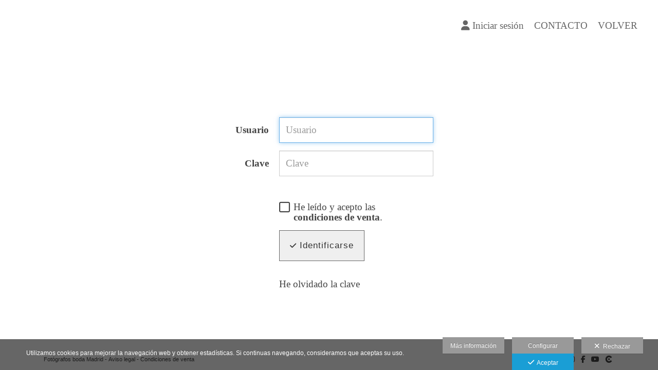

--- FILE ---
content_type: text/html; charset=UTF-8
request_url: https://www.davidmorales.es/iniciar-sesion
body_size: 24030
content:
<!DOCTYPE html>
<html lang="es">

<head>

  <meta charset="utf-8">
  <meta http-equiv="X-UA-Compatible" content="IE=edge">
  <meta name="viewport" content="width=device-width, height=device-height, initial-scale=1.0, maximum-scale=1.0, user-scalable=0" />
  <meta name="generator" content="dinaCMS Arcadina">
    <meta name="description" content="Acceso clientes. David Morales, fotógrafo de boda en Madrid. Realizamos fotos y vídeos diferentes; frescos, elegantes, divertidos. Disponemos de tomas aéreas con drones.">
  <meta name="theme-color" content="#ffffff">

  <meta name="robots" content="noindex">

  <title>Iniciar sesión - Iniciar sesión - Fotógrafos boda Madrid - Reportajes boda Madrid</title>

    <link rel="dns-prefetch" href="https://maxcdn.bootstrapcdn.com">
  <link rel="dns-prefetch" href="https://cdnjs.cloudflare.com">
  <link rel="dns-prefetch" href="'https://s3.eu-west-1.amazonaws.com">
  <link rel="preconnect" href="https://s3.eu-west-1.amazonaws.com" crossorigin="anonymous">

  
<meta property="og:type" content="article">
<meta property="og:title" content="Iniciar sesión - Iniciar sesión - Fotógrafos boda Madrid - Reportajes boda Madrid">
<meta property="og:description" content="David Morales, fotógrafo de boda en Madrid. Realizamos fotos y vídeos diferentes; frescos, elegantes, divertidos. Disponemos de tomas aéreas con drones.">
<meta property="og:url" content="https://www.davidmorales.es/iniciar-sesion">
<meta property="og:image" content="https://www.davidmorales.es/sh/cdn/275/999999/_logo_201802201547015a8c42f55c18d.sized.png">

      <link rel="icon" href="https://cdn1.arcadinacloud.com/275/999999/_favicon_202001282256175e30bc11b0cf1.png">
    <link rel="apple-touch-icon" href="https://cdn1.arcadinacloud.com/275/999999/_favicon_202001282256175e30bc11b0cf1.png">
  
  <script>
          (function(version, comparison) {
        var cc = 'IE',
          b = document.createElement('B'),
          docElem = document.documentElement,
          isIE;
        if (version) {
          cc += ' ' + version;
          if (comparison) {
            cc = comparison + ' ' + cc;
          }
        }
        b.innerHTML = '<!--[if ' + cc + ']><b id="iecctest"></b><![endif]-->';
        docElem.appendChild(b);
        isIE = !!document.getElementById('iecctest');
        docElem.removeChild(b);
        if (isIE) window.location = 'https://www.davidmorales.es/oldbrowser';
      })(11, 'lte');
    var SLIDE_TIMEOUT = "4000";
  </script>

  <!-- Code snippet to speed up Google Fonts rendering: googlefonts.3perf.com -->
<link rel="dns-prefetch" href="https://fonts.gstatic.com">
<link rel="dns-prefetch" href="https://fonts.googleapis.com">
<link rel="preconnect" href="https://fonts.gstatic.com" crossorigin="anonymous">
<link rel="preconnect" href="https://fonts.googleapis.com" crossorigin="anonymous">
<script type="text/javascript">
!function(e,n,t){"use strict";var o="https://fonts.googleapis.com/css?family=Annie+Use+Your+Telescope|Cantarell&display=swap",r="__3perf_googleFontsStylesheet";function c(e){(n.head||n.body).appendChild(e)}function a(){var e=n.createElement("link");e.href=o,e.rel="stylesheet",c(e)}function f(e){if(!n.getElementById(r)){var t=n.createElement("style");t.id=r,c(t)}n.getElementById(r).innerHTML=e}e.FontFace&&e.FontFace.prototype.hasOwnProperty("display")?(t[r]&&f(t[r]),fetch(o).then(function(e){return e.text()}).then(function(e){return e.replace(/@font-face {/g,"@font-face{font-display:swap;")}).then(function(e){return t[r]=e}).then(f).catch(a)):a()}(window,document,localStorage);
</script>
<!-- End of code snippet for Google Fonts -->

  <link rel="stylesheet" type="text/css" href="https://cdnjs.cloudflare.com/ajax/libs/jqueryui/1.11.1/themes/smoothness/jquery-ui.min.css">
<link rel="stylesheet" type="text/css" href="https://maxcdn.bootstrapcdn.com/bootstrap/3.1.1/css/bootstrap.min.css">
<link rel="stylesheet" type="text/css" href="https://maxcdn.bootstrapcdn.com/bootstrap/3.1.1/css/bootstrap-theme.min.css">
<link rel="stylesheet" type="text/css" href="https://kit.fontawesome.com/7dbbd6cc12.css">
<link rel="stylesheet" type="text/css" href="https://static.arcadina.net/dinacms/inc/dinavars.css?ts=20260116114901">
<link rel="stylesheet" type="text/css" href="https://static.arcadina.net/dinacms/gestion/css/pnotify.custom.min.css?ts=20260116114858">
<link rel="stylesheet" type="text/css" href="https://static.arcadina.net/dinacms/gestion/css/animate.min.css?ts=20260116114858">
<link rel="stylesheet" type="text/css" href="https://static.arcadina.net/dinacms/cart/js/select2-4.0.3/css/select2.min.css?ts=20260116114857">
<link rel="stylesheet" type="text/css" href="https://static.arcadina.net/dinacms/cart/js/swipebox/dinaswipebox.css?ts=20260116114857">
<link rel="stylesheet" type="text/css" href="https://static.arcadina.net/dinacms/cart/js/gotop_btn/go_top_btn.css?ts=20260116114857">
<link rel="stylesheet" type="text/css" href="https://static.arcadina.net/dinacms/js/socialnet.css?ts=20260116114901">
<link rel="stylesheet" type="text/css" href="https://static.arcadina.net/dinacms/inc/dinaIcons/dinaIcons.css?ts=20260116114901">
<link rel="stylesheet" type="text/css" href="https://static.arcadina.net/dinacms/js/aviso-legal-popup.css?ts=20260116114901">
<link rel="stylesheet" type="text/css" href="https://static.arcadina.net/dinacms/theme2/layouts/css/fixed/cbcontent.css?ts=20260116114902">
<link rel="stylesheet" type="text/css" href="https://static.arcadina.net/dinacms/theme2/layouts/css/fixed/ionicons/css/ionicons.min.css?ts=20260116114902">
<link rel="stylesheet" type="text/css" href="https://static.arcadina.net/dinacms/theme2/layouts/css/dina_common.css?ts=20260116114902">
<link rel="stylesheet" type="text/css" href="https://static.arcadina.net/dinacms/cart/js/format-simulator/formatsimulator.css?ts=20260116114857">
  <style>
    .pnotify-center {
      right: calc(50% - 150px) !important;
    }

    .base-cartshop .container {
      max-width: inherit;
    }

    /* [CMSNAC-1475] Provisional */
    @media(max-width: 801px) {
      .visor-imagenes.looking-image .img-slideshow-btn {
        display: initial !important;
      }

      .visor-imagenes:not(.looking-image) .img-slideshow-btn {
        display: none !important;
      }

      .visor-imagenes.looking-image .album-img-btn {
        bottom: 0 !important;
      }
    }
  </style>

  
  <script>
    var DINA_ID_WEB = 275;
    var MODO_WEB = 'p';
    var ENVTYPE_DEVELOPMENT = false;
    var ENVTYPE_TEST = false;
    var IN_DEMOS = false;
    var IN_MULTINICIO = false;
    var DINA_URI = ["iniciar-sesion"];
    var DINA_CART_URL = "https://www.davidmorales.es";
    var DINA_CART_CONTENTID = "0";
    var DINA_CONTENT_ID = "login";
    var DINA_BOOKING_URL = "https://www.davidmorales.es";
    var DINA_BOOKING_CONTENTID = "0";
    var DINA_BOOKING_ID = "0";
    var DINA_GESTION_URL = "https://www.davidmorales.es/gestion";
    var DINA_STATIC_URL = "https://static.arcadina.net/dinacms";
    var PAGINA = "login";
    var IMPUESTOS = 1;
    var IMPUESTO_NOMBRE = "IVA";
    var user_id = 0;
    var usuario_multiple = 'no';
    var arcadina_order_cookie = 'arcadina_order__guest';
    var ALBUM_MODO = [];
    
    var ALBUM_MODO_PRESENTACION = window.ALBUM_MODO &&
      window.ALBUM_MODO['58433'] &&
      window.ALBUM_MODO['58433']['presentacion'] &&
      window.ALBUM_MODO['58433']['presentacion'] == 'si';

    var ALBUM_ID = "0";
    var ALBUM_MUSIC = false;
    var CART_SHOW_SHARER = false;
    var DINA_DEVICE = {"type":"Desktop","os":"MacOS","osVersion":"Otros","userAgent":"Chrome","userAgentVersion":"131.0.0.0","force":false,"userAgentString":"Mozilla\/5.0 (Macintosh; Intel Mac OS X 10_15_7) AppleWebKit\/537.36 (KHTML, like Gecko) Chrome\/131.0.0.0 Safari\/537.36; ClaudeBot\/1.0; +claudebot@anthropic.com)"};
    var albums_default_view = 'mosaico';
    var SEARCH_FROM = "58433";
    var SEARCH_SELFIE = "";
    var FB_VERSION = "v2.9";
    var FB_ID = "";
    var DINA_TEMPLATE = "login";
    var P_DESCARGA = [];
    var P_DESCARGA_OBLIGATORIO = [];
    var IMGS_DESCARGA = false;
    var VIEW_TYPE = "type-masonry";
        var SHIPPING_DATA = {"id_pais":"1","codpos":"28043","zona":"zona1","territorio":"Espa\u00f1a"};
    P_DESCARGA[0] = "nombre";
    P_DESCARGA[1] = "email";
          P_DESCARGA_OBLIGATORIO[0] = "email";
    P_DESCARGA[2] = "comentario";
    P_DESCARGA[3] = "legal";
          P_DESCARGA_OBLIGATORIO[1] = "legal";
        var CHECKADICIONAL_REQUIRED = false;
    var DINA_ICONS = {"500px":"fa-brands fa-500px","ad":"fa-solid fa-ad","address-card-o":"fa-regular fa-address-card","address-card":"fa-regular fa-address-card","alarm-clock":"fa-light fa-alarm-clock","align-center":"fa-solid fa-align-center","align-left":"fa-solid fa-align-left","align-right":"fa-solid fa-align-right","analytics":"fa-solid fa-analytics","angle-double-down":"fa-light fa-angle-double-down","angle-double-left":"fa-light fa-angle-double-left","angle-double-right":"fa-light fa-angle-double-right","angle-double-up":"fa-light fa-angle-double-up","angle-down":"fa-light fa-angle-down","angle-left":"fa-light fa-angle-left","angle-right":"fa-light fa-angle-right","angle-up":"fa-light fa-angle-up","area-chart":"fa-solid fa-chart-area","arrow-circle-o-down":"fa-regular fa-arrow-alt-circle-down","arrow-circle-o-left":"fa-regular fa-arrow-alt-circle-left","arrow-circle-o-right":"fa-regular fa-arrow-alt-circle-right","arrow-circle-o-up":"fa-regular fa-arrow-alt-circle-up","arrow-down":"fa-solid fa-arrow-down","arrow-left":"fa-solid fa-arrow-left","arrow-right":"fa-solid fa-arrow-right","arrow-right-long":"fa-light fa-long-arrow-right","arrow-up":"fa-solid fa-arrow-up","arrows-alt":"fa-solid fa-arrows-alt","arrows-h":"fa-solid fa-arrows-h","arrows-v":"fa-solid fa-arrows-v","arrows":"fa-solid fa-arrows","arrows-light":"fa-light fa-arrows-up-down-left-right","asterisk":"fa-solid fa-asterisk","badge-dollar":"fa-solid fa-badge-dollar","badge-percent":"fa-solid fa-badge-percent","badge":"fa-solid fa-badge","ban":"fa-solid fa-ban","bars":"fa-solid fa-bars","behance":"fa-brands fa-behance","bell-o":"fa-regular fa-bell","blank":"fa-solid fa-fw","blogger-b":"fa-brands fa-blogger-b","blogger":"fa-brands fa-blogger-b","bold":"fa-solid fa-bold","bolt":"fa-solid fa-bolt","book":"fa-solid fa-book","booking":"fa-regular fa-book-user","bookmark":"fa-solid fa-bookmark","brain":"fa-regular fa-head-side-brain","browser":"fa-regular fa-browser","calculator":"fa-solid fa-calculator","calendar":"fa-regular fa-calendar-alt","calendar-add":"fa-regular fa-calendar-plus","calendar-star":"fa-regular fa-calendar-star","calendar-check":"fa-regular fa-calendar-check","camera-retro":"fa-solid fa-camera-retro","camera":"fa-solid fa-camera","card":"fa-solid fa-credit-card","caret-down":"fa-solid fa-caret-down","caret-left":"fa-solid fa-caret-left","caret-right":"fa-solid fa-caret-right","caret-up":"fa-solid fa-caret-up","cart-circle-plus":"fa-solid fa-cart-circle-plus","cart-down":"fa-solid fa-cart-down","cart-left":"fa-solid fa-cart-left","cart-right":"fa-solid fa-cart-right","cart-up":"fa-solid fa-cart-up","certificate":"fa-solid fa-certificate","chart-area":"fa-solid fa-chart-area","chart-bar":"fa-solid fa-chart-bar","chart-line":"fa-solid fa-chart-line","check":"fa-solid fa-check","checked":"fa-solid fa-check-square","check-circle":"fa-solid fa-check-circle","chevron-down":"fa-light fa-chevron-down","previous":"fa-light fa-chevron-left","prev":"fa-light fa-chevron-left","chevron-left":"fa-light fa-chevron-left","chevron-right":"fa-light fa-chevron-right","next":"fa-light fa-chevron-right","chevron-up":"fa-light fa-chevron-up","circle-notch":"fa-solid fa-circle-notch","circle-o-notch":"fa-solid fa-circle-notch fa-spin","circle-thin":"fa-regular fa-circle","circle":"fa-solid fa-circle","clipboard-list-check":"fa-solid fa-clipboard-list-check","clipboard-list":"fa-solid fa-clipboard-list","clipboard":"fa-solid fa-paste","clock-o":"fa-regular fa-clock","clock":"fa-regular fa-clock","clone":"fa-regular fa-clone","close":"fa-light fa-xmark","cloud":"fa-solid fa-cloud","cloud-download":"fa-solid fa-cloud-download","cloud-upload":"fa-solid fa-cloud-upload","cloud-plus":"fa-solid fa-cloud-plus","code":"fa-regular fa-code","cog":"fa-solid fa-cog","columns":"fa-regular fa-columns","comment":"fa-solid fa-comment","commenting-o":"fa-regular fa-commenting","comments-o":"fa-regular fa-comments","comments":"fa-solid fa-comments","compress":"fa-solid fa-compress-alt","connect":"fa-solid fa-right-to-bracket","copy":"fa-solid fa-copy","copyright":"fa-solid fa-copyright","credit-card-alt":"fa-solid fa-credit-card","credit-card":"fa-solid fa-credit-card","crono":"fa-regular fa-stopwatch","crosshairs":"fa-light fa-crosshairs","css3":"fa-brands fa-css3","cubes":"fa-solid fa-cubes","delicious":"fa-brands fa-delicious","desktop":"fa-solid fa-desktop","deviantart":"fa-brands fa-deviantart","dot-circle":"fa-regular fa-dot-circle","download":"fa-solid fa-download","dribbble":"fa-brands fa-dribbble","ellipsis-v":"fa-solid fa-ellipsis-v","email":"fa-solid fa-envelope","envelope-o":"fa-solid fa-envelope","envelope":"fa-solid fa-envelope","envelope-open":"fa-regular fa-envelope-open","eraser":"fa-solid fa-eraser","exchange":"fa-solid fa-exchange","exclamation-circle":"fa-solid fa-exclamation-circle","exclamation-triangle":"fa-solid fa-exclamation-triangle","exclamation":"fa-solid fa-exclamation","expand":"fa-solid fa-expand","external-link":"fa-solid fa-external-link","eye":"fa-solid fa-eye","eye-slash":"fa-solid fa-eye-slash","face-grin":"fa-solid fa-grin","facebook":"fa-brands fa-facebook-f","fast-backward":"fa-solid fa-fast-backward","fast-forward":"fa-solid fa-fast-forward","file-code-o":"fa-regular fa-file-code","file-import":"fa-solid fa-file-import","file-o":"fa-regular fa-file","file-pen":"fa-solid fa-file-pen","file-pdf-o":"fa-regular fa-file-pdf","file-signature":"fa-regular fa-file-signature","file-text-o":"fa-regular fa-file-alt","file-text":"fa-solid fa-file-alt","file-video-o":"fa-regular fa-file-video","file":"fa-solid fa-file","files-o":"fa-regular fa-copy","file-image":"fa-regular fa-file-image","file-edit":"fa-regular fa-file-edit","file-alt":"fa-regular fa-file-alt","flag":"fa-solid fa-flag","flickr":"fa-brands fa-flickr","folder":"fa-solid fa-folder","folder-plus":"fa-solid fa-folder-plus","folders":"fa-solid fa-folders","folder-tree":"fa-solid fa-folder-tree","folder-upload":"fa-solid fa-folder-upload","folder-download":"fa-solid fa-folder-download","folder-open":"fa-solid fa-folder-open","font":"fa-solid fa-font","font-case":"fa-regular fa-font-case","foursquare":"fa-brands fa-foursquare","frown-o":"fa-regular fa-frown","fullscreen-off":"fa-solid fa-compress","fullscreen-on":"fa-solid fa-expand","gifts":"fa-solid fa-gifts","globe":"fa-solid fa-globe-americas","grid":"fa-solid fa-th","google":"fa-brands fa-google","google-plus":"fa-brands fa-google-plus-g","googleplus":"fa-brands fa-google-plus-g","hashtag":"fa-solid fa-hashtag","hdd-o":"fa-regular fa-hdd","heart":"fa-solid fa-heart","heart-circle-plus":"fa-solid fa-heart-circle-plus","help":"fa-solid fa-question-circle","history":"fa-solid fa-history","home":"fa-solid fa-home","hourglass":"fa-solid fa-hourglass","ia":"fa-regular fa-head-side-brain","icons":"fa-solid fa-icons","id-card-o":"fa-regular fa-id-card","id-card":"fa-solid fa-id-card","image-polaroid":"fa-solid fa-image-polaroid","image":"fa-regular fa-image","images":"fa-regular fa-images","info-circle":"fa-solid fa-info-circle","info-questiff":"fa-solid fa-info-question","info-question":"fa-solid fa-info-question","info":"fa-solid fa-info","instagram":"fa-brands fa-instagram","italic":"fa-solid fa-italic","key":"fa-solid fa-key","language":"fa-regular fa-language","laptop":"fa-solid fa-laptop","line-chart":"fa-solid fa-chart-line","link":"fa-solid fa-link","linkedin-in":"fa-brands fa-linkedin-in","linkedin":"fa-brands fa-linkedin-in","list-ol":"fa-solid fa-list-ol","list":"fa-solid fa-list","lock":"fa-solid fa-lock","long-arrow-down":"fa-light fa-long-arrow-down","long-arrow-left":"fa-light fa-long-arrow-left","long-arrow-right":"fa-light fa-long-arrow-right","long-arrow-up":"fa-light fa-long-arrow-up","mail":"fa-solid fa-envelope","mail-bulk":"fa-solid fa-mail-bulk","map-marker":"fa-solid fa-location-dot","map-marker-edit":"fa-solid fa-location-pin","map-o":"fa-solid fa-map","megaphone":"fa-solid fa-megaphone","minus-circle":"fa-solid fa-minus-circle","minus-light":"fa-light fa-minus","minus-square":"fa-regular fa-minus-square","minus":"fa-solid fa-minus","mobile":"fa-solid fa-mobile-alt","money":"fa-regular fa-money-bill-alt","mouse-alt":"fa-regular fa-mouse-alt","music":"fa-solid fa-music","newspaper-o":"fa-regular fa-newspaper","paint-brush":"fa-solid fa-paint-brush","palette":"fa-solid fa-palette","paper-plane":"fa-solid fa-paper-plane","paste":"fa-solid fa-paste","paypal":"fa-brands fa-paypal","pause":"fa-solid fa-pause","pencil":"fa-solid fa-pencil","percent":"fa-solid fa-percent","phone":"fa-solid fa-phone-alt","photo-video":"fa-solid fa-photo-video","picasa":"fa-solid fa-life-ring","picture-o":"fa-regular fa-image","picture":"fa-regular fa-image","pinterest-p":"fa-brands fa-pinterest-p","pinterest":"fa-brands fa-pinterest-p","play-circle":"fa-solid fa-play-circle","play":"fa-solid fa-play","plug":"fa-solid fa-plug","plus-circle":"fa-solid fa-plus-circle","plus-light":"fa-light fa-plus","plus-square":"fa-regular fa-plus-square","plus":"fa-solid fa-plus","portrait":"fa-regular fa-portrait","power-off":"fa-solid fa-power-off","preview":"fa-solid fa-file-search","print":"fa-solid fa-print","prohibited":"fa-solid fa-minus-circle","pulse":"fa-solid fa-spinner fa-pulse","qr-code":"fa-regular fa-qrcode","qrcode":"fa-regular fa-qrcode","question":"fa-solid fa-question-circle","question-circle":"fa-solid fa-question-circle","radio":"fa-regular fa-circle","radio-checked":"fa-regular fa-dot-circle","random":"fa-solid fa-random","receipt":"fa-light fa-receipt","reddit":"fa-brands fa-reddit","redo":"fa-solid fa-redo","refresh":"fa-solid fa-sync","rocket":"fa-regular fa-rocket","rocket-launch":"fa-regular fa-rocket-launch","rss":"fa-solid fa-rss","search-plus":"fa-solid fa-search-plus","search":"fa-solid fa-search","send":"fa-solid fa-paper-plane","sessions":"fa-regular fa-calendar-check","sessiontypes":"fa-regular fa-camera-retro","share-alt":"fa-solid fa-share-alt","share-square-o":"fa-solid fa-share-square","share":"fa-solid fa-share","shipping-fast":"fa-solid fa-shipping-fast","shopping-basket":"fa-solid fa-shopping-basket","shopping-cart-plus":"fa-solid fa-cart-plus","shopping-cart":"fa-solid fa-shopping-cart","sign-in":"fa-solid fa-sign-in","sign-out":"fa-solid fa-sign-out","sitemap":"fa-solid fa-sitemap","skype":"fa-brands fa-skype","sliders-h":"fa-regular fa-sliders-h","sliders-v-square":"fa-solid fa-sliders-v-square","smile-o":"fa-regular fa-smile","sms":"fa-regular fa-sms","sort-alpha-asc":"fa-solid fa-sort-alpha-down","sort":"fa-solid fa-sort","sparkles":"fa-solid fa-sparkles","spin":"fa-spin","spinner-third":"fa-solid fa-spinner-third fa-pulse","star-o":"fa-regular fa-star","star":"fa-solid fa-star","star-half-o":"fa-solid fa-star-half-stroke","stars":"fa-solid fa-stars","step-backward":"fa-solid fa-step-backward","step-forward":"fa-solid fa-step-forward","sticky-note-o":"fa-regular fa-sticky-note","sticky-note":"fa-solid fa-sticky-note","stream":"fa-light fa-stream","sync":"fa-solid fa-sync","table":"fa-light fa-table","tablet":"fa-solid fa-tablet-alt","tachometer":"fa-solid fa-tachometer-alt","tag":"fa-solid fa-tag","tasks":"fa-solid fa-tasks-alt","telegram":"fa-brands fa-telegram","text-width":"fa-regular fa-text-width","th-large":"fa-solid fa-th-large","th":"fa-solid fa-th","thumbs-o-up":"fa-solid fa-thumbs-up","thumbs-up":"fa-solid fa-thumbs-up","thumbtack":"fa-solid fa-thumbtack","tiktok":"fa-brands fa-tiktok","times":"fa-solid fa-xmark","tools":"fa-solid fa-tools","toolbox":"fa-solid fa-toolbox","trash-o":"fa-regular fa-trash-can","trash":"fa-solid fa-trash-can","truck":"fa-solid fa-truck","tumblr":"fa-brands fa-tumblr","twitch":"fa-brands fa-twitch","twitter":"fa-brands fa-x-twitter","unchecked":"fa-regular fa-square","undo":"fa-solid fa-undo","unlock":"fa-solid fa-unlock","upload":"fa-solid fa-upload","upselling":"fa-solid fa-arrow-circle-up","user-edit":"fa-solid fa-user-edit","user-secret":"fa-solid fa-user-secret","user":"fa-solid fa-user","users":"fa-solid fa-users","users-cog":"fa-solid fa-users-cog","video-camera":"fa-solid fa-video","vimeo":"fa-brands fa-vimeo-v","vk":"fa-brands fa-vk","volume-off":"fa-solid fa-volume-off","volume-up":"fa-solid fa-volume-up","wait":"fa-solid fa-circle-notch fa-spin","warning":"fa-solid fa-exclamation-circle","whatsapp":"fa-brands fa-whatsapp","window-maximize":"fa-solid fa-window-maximize","window-minimize":"fa-solid fa-window-minimize","wrench":"fa-solid fa-wrench","yahoo":"fa-brands fa-yahoo","youtube-play":"fa-brands fa-youtube","youtube":"fa-brands fa-youtube"};

    // Si no definido, establecemos a true. Si está definido, establecemos a lo que indique la variable
    var DINA_FORMATS_LAB_SHOW_WARNING = true;

    // Tipo de caché en galerías
    var CART_STORAGE_TYPE = 'indexeddb';
    // Tiempo de vida de la caché del localStorage
    var CART_LOCALSTORAGE_TIMEOUT = 60;
  </script>

  <script type="text/javascript" src="https://cdnjs.cloudflare.com/ajax/libs/jquery/1.11.3/jquery.min.js"></script>
<script type="text/javascript" src="https://cdnjs.cloudflare.com/ajax/libs/jqueryui/1.11.4/jquery-ui.min.js"></script>
<script type="text/javascript" src="https://cdnjs.cloudflare.com/ajax/libs/js-cookie/2.2.1/js.cookie.min.js"></script>
<script type="text/javascript" src="https://maxcdn.bootstrapcdn.com/bootstrap/3.1.1/js/bootstrap.min.js"></script>
<script type="text/javascript" src="https://f.vimeocdn.com/js/froogaloop2.min.js"></script>
<script type="text/javascript" src="https://js.stripe.com/v3"></script>
<script type="text/javascript" src="https://static.arcadina.net/dinacms/js/basic.js?ts=20260116114901"></script>
<script type="text/javascript" src="https://static.arcadina.net/dinacms/cart/js/bundled.js?ts=20260116114857"></script>

  <script type="text/javascript">
var DINA_CURRENT_LANGUAGE="es";
var DINA_MULTIDIOMA=false;
</script>
  
  <script>
    $('body').on('hidden.bs.modal', '.modal', function() {
      $(this).removeData('bs.modal');
    });
  </script>

  <script type="text/javascript">
    $(window).load(function() {
      scrollToTop.init();
      setDeviceCSSAttr();

      var isInIframe = (window.location != window.parent.location) ? true : false;
      if (isInIframe) {
        // Si estamos en un iframe, ocultamos el widget (del iframe)
        // Al estar dentro del iframe, no es necesario hacer distinciones, ocultará SOLO el widget del iframe
        setTimeout(() => {
          $('.chatwithapp').hide();
        }, 500);
      }
    });
  </script>

  <script type="text/javascript" src="https://static.arcadina.net/dinacms/cart/js/breadcrumb.js?ts=20260116114857"></script>
<link rel="stylesheet" type="text/css" href="https://static.arcadina.net/dinacms/cart/css/base/ac_base.css?ts=20260116114857">
<link rel="stylesheet" type="text/css" href="https://www.davidmorales.es/content/css/custom/custom_ac_venezia2_white_custom.css?ts=20260124073656">

  <script type="text/javascript" src="https://static.arcadina.net/dinacms/cart/js/login.js?ts=20260116114857"></script>

                <script type="text/javascript">
      var DINA_WEB_URL = "https://www.davidmorales.es";
      var DINA_THEME_URL = "https://www.davidmorales.es/theme/venezia2";
      var DINA_GESTION_URL = "https://www.davidmorales.es/gestion";
      var DINA_STATIC_URL = "https://static.arcadina.net/dinacms";
      var DINA_CONTENT_URL = "https://www.davidmorales.es/content";
      var DINA_DEFAULT_LANGUAGE = "es";
      var DINA_AUTH_TOKEN = "8342e692b3dca77888959a706193b9d7";
      var cartOrderID = [];
      var txt_img_protect = "Esta imagen contiene copyright. Todos los derechos reservados. Prohibido su uso no autorizado.";
      var DINA_THEME_WHITE = true;
    </script>

    
<!-- Structured data LD+JSON -->
<script type="application/ld+json">
{"@context":"http://schema.org","@graph":[{"@type":"WebSite","@id":"https://www.davidmorales.es","name":"Fotógrafos boda Madrid - Reportajes boda Madrid","description":"David Morales, fotógrafo de boda en Madrid. Realizamos fotos y vídeos diferentes; frescos, elegantes, divertidos. Disponemos de tomas aéreas con drones.","inLanguage":"es"},{"@type":"BreadcrumbList","itemListElement":[{"@type":"ListItem","position":1,"name":"Fotógrafos boda Madrid - Reportajes boda Madrid","item":"https://www.davidmorales.es"},{"@type":"ListItem","position":2,"name":"Iniciar sesión","item":"https://www.davidmorales.es/iniciar-sesion"}]},{"@type":"WebPage","@id":"https://www.davidmorales.es/iniciar-sesion","name":"Iniciar sesión - Iniciar sesión - Fotógrafos boda Madrid - Reportajes boda Madrid","inLanguage":"es","description":"David Morales, fotógrafo de boda en Madrid. Realizamos fotos y vídeos diferentes; frescos, elegantes, divertidos. Disponemos de tomas aéreas con drones.","dateCreated":"2022-05-24T07:48:08Z","dateModified":"2024-10-11T13:38:05Z","datePublished":"2022-05-23T22:00:00Z","author":{"@type":"Person","name":"David Morales","email":"info@davidmorales.es"},"publisher":{"@type":"Organization","name":"Fotógrafos boda Madrid - Reportajes boda Madrid","logo":{"@type":"ImageObject","contentUrl":"https://cdn1.arcadinacloud.com/275/999999/_logo_201802201547015a8c42f55c18d.sized.png","url":"https://cdn1.arcadinacloud.com/275/999999/_logo_201802201547015a8c42f55c18d.sized.png","width":320,"height":160}},"isPartOf":{"@id":"https://www.davidmorales.es"}}]}
</script>



    <meta name="google-site-verification" content="mRKL2tNVg7EbXemaHGK3kJ9Q0SxR5rnRGvp5fjuTGyQ">
<meta property="fb:page_id" content="254228731307953">
<meta property="og:type" content="website">
<meta name="DC.Language" content="es">
</head>



<body oncontextmenu="return false" onselectstart="return false" onselect="return false" class="base-cartshop template-login contenido-tipo-login album-type-login   " data-theme="venezia2 "
  data-id_img_pack="0" data-id_cat_pack="0" data-id_pack="0">
      <div class="content-fixed-img negocio-type-template-login contenido-tipo-login"></div>
    <div class="container first-container">
      <script type="text/javascript" src="https://static.arcadina.net/dinacms/js/jslib-html5-camera-photo/jslib-html5-camera-photo.min.js?ts=20260116114901"></script>
<script type="text/javascript" src="https://static.arcadina.net/dinacms/js/camera-manager.js?ts=20260116114901"></script>



    <style>
      .nav:not(.block-cart-btns),
      .font-menu-ac,
      ul.nav:not(.block-cart-btns),
      ul.nav a,
      #header-desktop a,
      #header-desktop input,
      #header-desktop select,
      #header-mobile a,
      #header-mobile input,
      #header-mobile select,
      a.btn-cesta-img{
        text-transform:none;
      }
    </style>
  
<!-- Desktop -->
<div class="row navbar-fixed-top hidden-xs header-bar" style="" id="header-desktop">
  <div class="" style="">
    <!--<div style="height: 113px">-->
    <div class="after-container-desktop">
      <div class="header_block_logo col-xs-12 col-sm-6 col-md-3">
        <div class="row header_block_logo_zone" style="height: 100%;">
          <div class="col-xs-12 col-md-8 logo-title">
            <a class="logo-title-a" href="https://www.davidmorales.es">
              <img src="https://www.davidmorales.es/imgcms/logo_blank.png" class="img-responsibe img-ac" alt="Fotógrafos boda Madrid - Reportajes boda Madrid" style="max-height: 90px;">
            </a>
          </div>
        </div>
      </div>
      <div class="col-xs-12 hidden-sm hidden-md hidden-lg" style="margin-top: 10px;"></div>

      <div class="header_block_btn col-xs-12 col-sm-6 col-md-9">
        <div class="header-menu col-xs-12 col-md-12 text-right">
          <div class="desktop-menu hide-opacity" data-social="0">
                                      <div id="desktop-menu-el">
                <div class="business-menu title-option"><a class="ac-menu" href="https://www.davidmorales.es/iniciar-sesion"><span class='default-fasize icon-wrapper'><i class='fa-solid fa-user' style="padding-right:5px;"></i></span>Iniciar sesión</a></div><div class="business-menu title-option"><a class="ac-menu" href="https://www.davidmorales.es/contacto">CONTACTO</a></div><div class="business-menu title-option"><a class="ac-menu" href="https://www.davidmorales.es">VOLVER</a></div>              </div>
            
            <div class="desktop-dropdownh-menu-ul nav extra-btns" role="navigation">
              <div id="submenu-0" class="submenu-0 menu-lista menu-center menu-normal">
                <div id="menu-1" class="dropdown activo normal level-0" data-id="1" data-id_sup="0">
                  <div class="a-options">
                    <a class="title-option ">
                      <span class='default-fasize icon-wrapper'><i class='fa-solid fa-bars'></i></span>                    </a>
                  </div>
                  <div id="submenu-1" class="submenu-1 first-extra sub-opciones level-up-1">
                    <div id="submenu-2" class="submenu-2">
                      <!-- Aquí se autoincluyen las opciones que no caben -->
                    </div>
                  </div>
                </div>
              </div>
            </div>

            
                      </div>
        </div>
      </div>
    </div>

    
    



  </div>
</div>


<!-- Mobile -->
<div class="main-navbar-mobile hidden-lg hidden-md hidden-sm" style="z-index: 9999;">

  <div class="navbar-mobile-logo">

    <div class="navbar-mobile-header-left">
      <a href="https://www.davidmorales.es"><img src="https://www.davidmorales.es/imgcms/logo_blank.png" alt="Fotógrafos boda Madrid - Reportajes boda Madrid" class="img-responsibe"></a>
    </div>
    <div class="navbar-mobile-header-right">
      <div class="navbar-mobile-lang">
              </div>
      <div class="navbar-menu-center nopadding">
        <div class="navbar-menuicon">
          <a class="navbar-toggle" data-toggle="collapse" data-target=".navbar-collapse" href="javascript:void(0)">
            <span class='default-fasize icon-wrapper'><i class='fa-solid fa-bars fa-lg'></i></span>          </a>
        </div>
      </div>
    </div>
  </div>

  <div class="navbar-mobile">
    <div id="navbar-mobile-header" class="navbar navbar-default navbar-fixed-top1" role="navigation">
      <div class="container main-header" style="margin-bottom:0">
        <div class="navbar-header" id="header-mobile">

          <div class="navbar-menu-left col-xs-6 col-sm-6 nopadding">
            <div class="go-home navbar-share">
              <a href="https://www.davidmorales.es">
                <span class='default-fasize icon-wrapper'><i class='fa-solid fa-home fa-lg'></i></span>              </a>
            </div>

                      </div>

          <div class="navbar-menu-right col-xs-6 col-sm-6 nopadding">
            
                          <div class="navbar-session">
                                                                </div>
                      </div>
        </div>
                <div class="navbar-mobile zone-buttons-all hide-zone-btns">
                  </div>

        
        <div class="navbar-collapse collapse">
          <ul class="nav navbar-nav">
            <li class='menu-template-login '><a  href='https://www.davidmorales.es/iniciar-sesion'>Iniciar sesión</a></li><li class='menu-template-contacto '><a  href='https://www.davidmorales.es/contacto'>CONTACTO</a></li><li class='menu-template-enlace '><a  href='https://www.davidmorales.es'>VOLVER</a></li>
                        
            <li>
                          </li>

            <li id="menu-redes" class="level-1" data-id_sup="0"><a href='https://instagram.com/davidmoralesphoto' class='social' data-title='Instagram' data-level='1'><i class='fa fa-brands fa-instagram default-fasize' aria-hidden='true'></i></a><a href='http://www.facebook.com/davidmorales.es' class='social' data-title='Facebook' data-level='1'><i class='fa fa-brands fa-facebook-f default-fasize' aria-hidden='true'></i></a><a href='https://www.youtube.com/channel/UC8kBcKPStSYcyNFqWSy5N-A' class='social' data-title='YouTube' data-level='1'><i class='fa fa-brands fa-youtube default-fasize' aria-hidden='true'></i></a></li>              <li>
                <div class="contact-mobile-icons icons-zone-ac"><a id="dir_llamada" class="mobile-icon-call" href="tel://+34629138100"><span class='default-fasize icon-wrapper'><i class='fa-solid fa-phone-alt'></i></span></a><a id="dir_whatsapp" class="mobile-icon-whatsapp" href="https://api.whatsapp.com/send?phone=34629138100"><span class='default-fasize icon-wrapper'><i class='fa-brands fa-whatsapp'></i></span></a></div>              </li>
            
          </ul>
        </div>
      </div>
      <div class="container second-header block-compra-multiple nopadding" style="display:none;">
          <ul class="nav nav-pills margin-type-view block-cart-btns block-multi-venta">
    <li class='navMultipleFin multiventa no-pointer'>
      <a class="no-hover-color" href="javascript:void(0)" onClick="ventaMultiple.btnClose()">
        <span class="multiventa-finalizar multiventa-hide" style="display:inline-flex;">
          <span class='default-fasize icon-wrapper'><i class='fa-solid fa-sign-out fa-lg sign-out-icon'></i></span>&nbsp;<span class='close-text device-mobile'><div class='nav-button-text multiventa'>Finalizar compra rápida</div></span>
        </span>
        <span class="multiventa-inicial" style="display:inline-flex;">
          <span class='close-text device-mobile'>Selecciona primero las fotografías</span>
        </span>
      </a>
    </li>

    <li class='navMultipleFin'>
      <a class="no-hover-color" href="javascript:void(0)" onClick="ventaMultiple.btnCancel()">
        <span class='default-fasize icon-wrapper'><i class='fa-light fa-xmark fa-lg'></i></span>&nbsp;<div class='nav-button-text multiventa'>Cancelar</div>      </a>
    </li>
  </ul>
      </div>
      <div class="container second-header block-compra-packs nopadding" style="display:none;">
          <ul class="nav nav-pills margin-type-view block-cart-btns block-venta-packs">
    <li class='navPackCancel'>
      <a class="no-hover-color" href="javascript:void(0)" onClick="PedidoPack.cancelPack()">
        <span class='default-fasize icon-wrapper'><i class='fa-light fa-xmark fa-lg'></i></span><div class='nav-button-text ventapack' style='margin-left: 5px;'>Cancelar</div>
      </a>
    </li>

    <li class='navPackAdd ventapack no-pointer'>
      <span class="ventapack-inicial" style="display:inline-flex;">
                  <span class='pack-selecciondas device-mobile'><span class="pack-selecciondas-cantidad">0/0 seleccionadas</span></span>
              </span>

                    <span class="ventapack-continuar design-btn-relleno-transparente design-btn-form-ac design-type-btn design-btn-form-cuadrado" style="display:none;padding: 5px 15px;" onClick="PedidoPack.continuar()">
          Continuar pack        </span>
      
            <span class="ventapack-finalizar inactive design-btn-relleno-transparente design-btn-form-ac design-type-btn design-btn-form-cuadrado" style="display:inline-flex;padding: 5px 15px;" onClick="PedidoPack.addFormat()">
        Añadir      </span>

    </li>
  </ul>
      </div>
    </div>
  </div>
</div>
<div class="menu-fixed-space-bottom"></div>

<!-- GoToTop -->
<div class="go-top">
  <div class="topbtn-icon">
    <span class='default-fasize icon-wrapper'><i class='fa-light fa-angle-up'></i></span>  </div>
</div>


<script>
  var legalAC = (function() {
    var self = {};
    self.open_aviso_legal = function() {
      $('#modal-aviso-legal').modal(); //modal-aviso-legal
    }

    self.open_condiciones_venta = function() {
      $('#modal-condiciones-venta').modal();
    }

    return self;
  })();
</script>
<style>
  @media(min-width: 801px) {
    .modal-centered {
      text-align: center;
      padding: 0 !important;
    }

    .modal-centered:before {
      content: '';
      display: inline-block;
      height: 100%;
      vertical-align: middle;
      margin-right: -4px;
    }

    .modal-centered .modal-dialog {
      display: inline-block;
      text-align: left;
      vertical-align: middle;
    }

    .modal-centered .modal-header .close {
      margin-top: -24px;
    }
  }
</style>

<div id="modal-aviso-legal" aria-labelledby="modal-aviso-legal" aria-hidden="true" class="modal modal-centered fade" tabindex="-1" role="dialog"> <!-- modal-aviso-legal -->
  <div class="modal-dialog modal-dialog-centered modal-lg" role="document">
    <div class="modal-content">
      <div class="modal-header">
        <h2 class="modal-title">Aviso legal</h2>
        <button type="button" class="close" data-dismiss="modal" aria-label="Close">
          <span class='default-fasize icon-wrapper'><i class='fa-light fa-xmark'></i></span>        </button>
      </div>
      <div class="modal-body">
        <div class="row"><div class="col-md-12"><h1>
  AVISO LEGAL
</h1></div></div>
<div class="row"><div class="col-md-12"><h2>
  Titularidad
</h2></div></div>
<div class="row"><div class="col-md-12"><p>
  Se informa a los usuarios de la presente página web, en adelante Usuario, que el titular del website <span style="color: #31b6ea;"></span> ,en adelante Sitio Web, es Fotografía y Vídeo Morales S.L. CIF B86932787 cuya dirección <span style="color: #000000;">es</span> <span style="color: #31b6ea;"><span style="color: #000000;">C Nuestra Señora de Las Mercedes 7 28038 Madrid</span><br></span>
</p></div></div>
<div class="row"><div class="col-md-12"><p style="color: #31b6ea;">
   
</p></div></div>
<div class="row"><div class="col-md-12"><h2>
  Condiciones de Uso
</h2></div></div>
<div class="row"><div class="col-md-12"><p>
  El acceso al Sitio Web es libre y gratuito siempre que el usuario acepte las condiciones de uso que se le muestren al entrar según la legislación vigente.
</p></div></div>
<div class="row"><div class="col-md-12"><p>
  Si el usuario se suscribe a cualquier servicio del Sitio Web lo hará aceptando las Condiciones de Uso y Política de Privacidad y Cookies que se le mostrarán.
</p></div></div>
<div class="row"><div class="col-md-12"><h2>
  Veracidad de los datos
</h2></div></div>
<div class="row"><div class="col-md-12"><p>
  El Usuario reconoce que los datos suministrados son veraces y ciertos, comprometiéndose a notificar cualquier cambio o modificación que se produzca en los mismos.
</p></div></div>
<div class="row"><div class="col-md-12"><h2>
  Modificación del servicio
</h2></div></div>
<div class="row"><div class="col-md-12"><p>
  Sitio Web se reserva el derecho de modificar o eliminar los servicios que ofrece a través de la web.
</p></div></div>
<div class="row"><div class="col-md-12"><h2>
  Normas generales de uso
</h2></div></div>
<div class="row"><div class="col-md-12"><p>
  El Usuario se obliga a utilizar este Sitio Web de forma diligente, correcta y respetuosa, en especial cuando publique opiniones y/o comentarios.
</p></div></div>
<div class="row"><div class="col-md-12"><p>
  Asimismo, se obliga a título meramente enunciativo a no realizar comentarios o acciones:
</p></div></div>
<div class="row"><div class="col-md-12"><ul>
  <li>Difamatorios, inexactos, falsos, abusivos, injuriosos, obscenos, irreverentes, ofensivos, insultantes, tácita o expresamente sexuales, amenazantes, acosadores, racistas, sexistas, discriminatorios por cualquier motivo, que atenten contra la moral, el orden público, los derechos fundamentales, las libertas públicas, el honor, la intimidad o la imagen de terceros y en general la normativa vigente, y/o ilegales o infractores de derechos de terceros (por ejemplo, p.e., derechos de propiedad industrial e intelectual; derechos de privacidad o publicidad).
  </li>
  <li>Transmisores de correo basura, "SPAM", mensajes con fines comerciales, "cartas en cadena" o mailings masivos no solicitados, falsos, engañosos o promuevan actividades ilegales o conducta grosera, amenazante, obscena, difamatoria o injuriosa.
  </li>
  <li>Que suministren información práctica sobre actividades ilegales.
  </li>
  <li>Que conlleven cualquier actividad comercial, publicidad o ventas, incluso aunque no haya contraprestación monetaria.
  </li>
  <li>Que contengan datos de carácter personal sobre terceras personas que requieran el consentimiento del propietario o titular de los derechos.
  </li>
</ul></div></div>
<div class="row"><div class="col-md-12"><p>
  El Usuario responderá frente a Sitio Web o frente a cualquier tercero, de cualesquiera daños y perjuicios que pudieran causarse como consecuencia del incumplimiento de dicha obligación. Sitio Web no interviene los contenidos de los Usuarios.
</p></div></div>
<div class="row"><div class="col-md-12"><h2>
  Propiedad intelectual
</h2></div></div>
<div class="row"><div class="col-md-12"><p>
  Mediante estas condiciones legales no se cede ningún derecho de propiedad intelectual o industrial sobre este Sitio Web y sus contenidos (fotografías, vídeos, creaciones, textos,...). Quedando expresamente prohibido al usuario la reproducción, transformación, distribución, comunicación pública, puesta a disposición, extracción, reutilización, reenvío o la utilización de cualquier naturaleza, por cualquier medio o procedimiento, de cualquiera de ellos, salvo en los casos en que esté legalmente permitido o sea autorizado por el titular de los correspondientes derechos.
</p></div></div>
<div class="row"><div class="col-md-12"><h2>
  Obligaciones de Sitio Web
</h2></div></div>
<div class="row"><div class="col-md-12"><p>
  Sitio Web es responsable de los servicios que presta por ella misma y de los contenidos directamente originados por la propio web e identificados con su correspondiente copyright.
</p></div></div>
<div class="row"><div class="col-md-12"><p>
  Sitio Web adoptará las medidas necesarias que permitan garantizar la seguridad y privacidad en la comunicaciones.
</p></div></div>
<div class="row"><div class="col-md-12"><p>
  Sitio Web se reserva el derecho a suspender temporalmente la prestación del servicio sin previo aviso al Usuario, siempre y cuando sea necesario para efectuar operaciones de mantenimiento, actualización o mejora del servicio.
</p></div></div>
<div class="row"><div class="col-md-12"><p>
  Sitio Web no puede asegurar la disponibilidad y continuidad permanente del servicio web debido a interrupciones, fallos etc.
</p></div></div>
<div class="row"><div class="col-md-12"><p>
   
</p></div></div>
<div class="row"><div class="col-md-12"><p>
   
</p></div></div>
<div class="row"><div class="col-md-12"><h1>
  POLÍTICA DE PRIVACIDAD
</h1></div></div>
<div class="row"><div class="col-md-12"><p>
  Hasta ahora se venía cumpliendo la LOPD para temas de privacidad de datos, ley que a partir del 25 de mayo del 2018 queda sustituida por el Reglamento General de Protección de datos (RGPD) de la Unión Europea.
</p></div></div>
<div class="row"><div class="col-md-12"><p>
  La presente Política de Privacidad será válida únicamente para los datos de carácter personal obtenidos en Sitio Web, no siendo aplicable para aquella información recabada por terceros en otras páginas web, incluso si éstas se encuentran enlazadas por el Sitio Web.
</p></div></div>
<div class="row"><div class="col-md-12"><p>
  Con ello Sitio Web manifiesta su compromiso por mantener y garantizar las relaciones comerciales con el Usuario de forma segura mediante la protección de sus datos personales y garantizando su derecho a la privacidad.
</p></div></div>
<div class="row"><div class="col-md-12"><h2>
  Datos personales que requiere Sitio Web
</h2></div></div>
<div class="row"><div class="col-md-12"><p>
  Para poder prestar nuestros servicios necesitamos algunos datos identificativos según el servicio que Sitio Web te preste:
</p></div></div>
<div class="row"><div class="col-md-12"><p>
   
</p></div></div>
<div class="row"><div class="col-md-12"><p>
  <strong>Para el libro de visitas / opiniones:</strong>
</p></div></div>
<div class="row"><div class="col-md-12"><ul>
  <li>Nombre: para identificar al Usuario.
  </li>
  <li>email: para conocer el email desde el que se ha hecho el comentario.
  </li>
</ul></div></div>
<div class="row"><div class="col-md-12"><p>
   
</p></div></div>
<div class="row"><div class="col-md-12"><p>
  <strong>Para el blog:</strong>
</p></div></div>
<div class="row"><div class="col-md-12"><p style="color: #31b6ea;">
   
</p></div></div>
<div class="row"><div class="col-md-12"><ul>
  <li>Nombre: para identificar al Usuario
  </li>
  <li>email: para conocer el email desde el que se ha hecho el comentario.
  </li>
</ul></div></div>
<div class="row"><div class="col-md-12"><p>
   
</p></div></div>
<div class="row"><div class="col-md-12"><p>
  <strong>Para la tienda online:</strong>
</p></div></div>
<div class="row"><div class="col-md-12"><p>
  Sólo se solicitarán los datos que sean obligatorios para poder gestionar un pedido.
</p></div></div>
<div class="row"><div class="col-md-12"><ul>
  <li>Nombre y apellidos: para gestionar el pedido.
  </li>
  <li>NIF/código fiscal: para gestionar el pedido.
  </li>
  <li>Dirección: para gestionar el pedido.
  </li>
  <li>Código Postal: para gestionar el pedido.
  </li>
  <li>Localidad: para gestionar el pedido.
  </li>
  <li>Provincia: para gestionar el pedido.
  </li>
  <li>País: para gestionar el pedido.
  </li>
  <li>Teléfono: para gestionar el pedido.
  </li>
  <li>email: para gestionar el pedido, poder enviar copias del pedido y otros comunicados relacionados con el pedido.
  </li>
</ul></div></div>
<div class="row"><div class="col-md-12"><p>
   
</p></div></div>
<div class="row"><div class="col-md-12"><p>
  <strong>Para el área privada de clientes:</strong>
</p></div></div>
<div class="row"><div class="col-md-12"><p>
  El área de clientes se trata de una zona privada. El responsable de Sitio Web te proporcionará un usuario y contraseña para que como Usuario puedas acceder a este servicio restringido, entendiendo que acepta todas las condiciones legales.
</p></div></div>
<div class="row"><div class="col-md-12"><p>
   
</p></div></div>
<div class="row"><div class="col-md-12"><p>
  <strong>Para el formulario de contacto:</strong>
</p></div></div>
<div class="row"><div class="col-md-12"><ul>
  <li>Nombre y apellidos: para poder responder a la consulta.
  </li>
  <li>Teléfono: para poder responder a la consulta.
  </li>
  <li>email: para poder responder a la consulta.
  </li>
</ul></div></div>
<div class="row"><div class="col-md-12"><p>
   
</p></div></div>
<div class="row"><div class="col-md-12"><p>
  <strong>Para realizar pagos online:</strong>
</p></div></div>
<div class="row"><div class="col-md-12"><p>
  En caso de utilizar tarjeta de crédito o débito o una cuenta de PayPal para realizar el pago online de algún servicio o producto, los datos de carácter bancario o financiero del Usuario implicados en el pago siempre son gestionados directamente por los proveedores que se indican en el apartado Servicios ofrecidos por terceros. Sitio Web nunca tendrá acceso a los datos bancarios del Usuario.
</p></div></div>
<div class="row"><div class="col-md-12"><p>
  Adicionalmente, cuando visitas nuestro Sitio Web determinada información se almacena automáticamente por motivos técnicos como la dirección IP asignada por tu proveedor de acceso a Internet.
</p></div></div>
<div class="row"><div class="col-md-12"><h2>
  Legitimación
</h2></div></div>
<div class="row"><div class="col-md-12"><p>
  Gracias al consentimiento podemos tratar tus datos, siendo este un requisito obligatorio para que puedas acceder de forma correcto a los servicios de Sitio Web.
</p></div></div>
<div class="row"><div class="col-md-12"><p>
  El usuario dispone de su derecho al olvido cuando quiera que todos sus datos sean eliminados de nuestras base de datos.
</p></div></div>
<div class="row"><div class="col-md-12"><h2>
  Categoría de los datos
</h2></div></div>
<div class="row"><div class="col-md-12"><p>
  Los datos que recopila Sitio Web no son considerados datos sensibles o protegidos.
</p></div></div>
<div class="row"><div class="col-md-12"><p>
  Según el artículo 9.1 del nuevo reglamento general de protección de datos de la unión europea (RGPD) se consideran datos sensibles o protegidos los datos personales que revelen:
</p></div></div>
<div class="row"><div class="col-md-12"><ul>
  <li>El origen étnico o racial.
  </li>
  <li>Las opiniones políticas.
  </li>
  <li>Las convicciones religiosas o filosóficas.
  </li>
  <li>La afiliación sindical.
  </li>
  <li>El tratamiento de datos genéticos.
  </li>
  <li>Datos biométricos dirigidos a identificar de manera unívoca a una persona física.
  </li>
  <li>Datos relativos a la salud.
  </li>
  <li>Datos relativos a la vida sexual o las orientación sexuales de una persona física.
  </li>
</ul></div></div>
<div class="row"><div class="col-md-12"><p>
   
</p></div></div>
<div class="row"><div class="col-md-12"><p>
  Sitio Web Sólo trabaja con los datos mínimos identificativos: nombre, apellidos, dirección, teléfono, email, NIF/código fiscal.
</p></div></div>
<div class="row"><div class="col-md-12"><h2>
  Tiempo de conservación de los datos
</h2></div></div>
<div class="row"><div class="col-md-12"><p>
  Los datos del cliente: nombre, teléfono, dirección postal, correo electrónico, etc. permanecerán en nuestro sistema lo que legalmente y técnicamente se requiera para la operativa normal del Sitio Web, a menos que el Usuario ejerza su derecho a su eliminación o actualización.
</p></div></div>
<div class="row"><div class="col-md-12"><h2>
  Normativa de aplicación
</h2></div></div>
<div class="row"><div class="col-md-12"><p>
  Desde el el 25 de mayo de 2018, Sitio Web se rige por el Reglamento General sobre Protección de Datos (RGPD) de la Unión Europea.
</p></div></div>
<div class="row"><div class="col-md-12"><p>
  <a href="https://www.boe.es/doue/2016/119/L00001-00088.pdf" target="_blank"><span style="text-decoration: underline;">https://www.boe.es/doue/2016/119/L00001-00088.pdf</span></a>
</p></div></div>
<div class="row"><div class="col-md-12"><p>
   
</p></div></div>
<div class="row"><div class="col-md-12"><h2>
  Medidas de seguridad
</h2></div></div>
<div class="row"><div class="col-md-12"><p>
  Sitio Web está alojado en los sistemas operados por Arcadina Sistemas Informáticos SL., en adelante Arcadina, están implantadas las medidas de seguridad técnicas y organizativas necesarias para garantizar la seguridad de los datos de carácter personal del Usuario y evitar así su alteración, pérdida y tratamiento y/o acceso no autorizado. Esto habida cuenta del estado de la tecnología, la naturaleza de los datos almacenados y los riesgos a que están expuestos, ya provengan de la acción humana o del medio físico o natural. Todo ello de conformidad con lo previsto en el RGPD
</p></div></div>
<div class="row"><div class="col-md-12"><p>
  Asimismo, Arcadina ha establecido medidas adicionales en orden a reforzar la confidencialidad e integridad de la información en este Sitio Web. Manteniendo continuamente la supervisión, control y evaluación de los procesos para asegurar el respeto a la privacidad de los datos.
</p></div></div>
<div class="row"><div class="col-md-12"><p>
  Concretamente, las medidas que adopta Arcadina son:
</p></div></div>
<div class="row"><div class="col-md-12"><ul>
  <li>Conexión con certificado SSL en el Sitio Web.
  </li>
  <li>Encriptación de las claves y contraseñas utilizando algoritmos criptográficos estándar.
  </li>
  <li>Protección de los servidores mediante cortafuegos, aislamiento de procesos, y otras medidas de seguridad estándar.
  </li>
  <li>Copias de seguridad diarias distribuidas geográficamente para garantizar la continuidad del servicio en caso de incidente.
  </li>
</ul></div></div>
<div class="row"><div class="col-md-12"><p>
   
</p></div></div>
<div class="row"><div class="col-md-12"><h2>
  Ejercicios de derechos
</h2></div></div>
<div class="row"><div class="col-md-12"><p>
  Aquel Usuario que haya facilitado sus datos a Sitio Web, podrá dirigirse al titular de la web con el fin de poder ejercitar gratuitamente su derecho de acceso a sus datos, rectificación o supresión, limitación y oposición respecto de los datos incorporados en sus ficheros.
</p></div></div>
<div class="row"><div class="col-md-12"><p>
  El método que debe utilizar el Usuario para comunicarse con Sitio Web será mediante su cuenta de email registrada en nuestro servicio web, o por escrito.
</p></div></div>
<div class="row"><div class="col-md-12"><p>
  El Usuario podrá ejercitar sus derechos mediante comunicación por escrito dirigida a Sitio Web con la referencia "Protección de datos", especificando sus datos, acreditando su identidad y los motivos de su solicitud en la siguiente dirección:
</p></div></div>
<div class="row"><div class="col-md-12"><p>
  <span style="color: #31b6ea;">info@davidmorales.es</span></p><p><span style="color: #31b6ea;">Correo físico: David Ruiz Morales, C Nuestra Señora de Las Mercedes 7 -28038 Madrid</span></p></div></div>
<div class="row"><div class="col-md-12"><p>
  Cualquier información que necesitemos almacenar en virtud de una obligación legal, fiscal o contractual, será bloqueada y sólo utilizada para dichos fines en lugar de ser borrada.
</p></div></div>
<div class="row"><div class="col-md-12"><h2>
  Modificación de la política de privacidad
</h2></div></div>
<div class="row"><div class="col-md-12"><p>
  Sitio Web se reserva el derecho de modificar la Política de Privacidad, motivado por un cambio legislativo, jurisprudencial o doctrinal de la Agencia Española de Protección de Datos.
</p></div></div>
<div class="row"><div class="col-md-12"><p>
  Cualquier modificación de la Política de Privacidad será publicada al menos diez días antes de su efectiva aplicación.
</p></div></div>
<div class="row"><div class="col-md-12"><h2>
  Responsable del fichero y encargado del tratamiento
</h2></div></div>
<div class="row"><div class="col-md-12"><p>
  El responsable del fichero de datos es el titular de Sitio Web.
</p></div></div>
<div class="row"><div class="col-md-12"><h2>
  Servicios ofrecidos por terceros
</h2></div></div>
<div class="row"><div class="col-md-12"><p>
  Para prestar servicios estrictamente necesarios para su adecuado funcionamiento Sitio Web utiliza los siguientes prestadores de servicios bajo sus correspondientes condiciones de privacidad:
</p></div></div>
<div class="row"><div class="col-md-12"><p>
  <span style="color: #31b6ea;"><br></span>
</p></div></div>
<div class="row"><div class="col-md-12"><ul>
  <li>Google Analytics, para estadísticas. <a href="https://policies.google.com/privacy?hl=es" target="_blank"><span style="text-decoration: underline;">https://policies.google.com/privacy?hl=es</span></a>
  </li>
  <li>Facebook Pixel, para estadísticas. <a href="https://www.facebook.com/privacy/explanation" target="_blank"><span style="text-decoration: underline;">https://www.facebook.com/privacy/explanation</span></a>
  </li>
  <li>DonDominio, registro dominios y servicio correo. <a href="https://www.dondominio.com/legal/55/politica-de-privacidad/" target="_blank"><span style="text-decoration: underline;">https://www.dondominio.com/legal/55/politica-de-privacidad/</span></a>
  </li>
  <li>Stripe, para cobros. <a href="https://stripe.com/es/privacy" target="_blank"><span style="text-decoration: underline;">https://stripe.com/es/privacy</span></a>
  </li>
  <li>PayPal, para cobros. <a href="https://www.paypal.com/es/webapps/mpp/ua/privacy-full" target="_blank"><span style="text-decoration: underline;">https://www.paypal.com/es/webapps/mpp/ua/privacy-full</span></a>
  </li>
  <li>Mandrill/MailChimp, envío de correos. <a href="https://mailchimp.com/legal/privacy/" target="_blank"><span style="text-decoration: underline;">https://mailchimp.com/legal/privacy/</span></a>
  </li>
  <li>Arcadina Sistemas Informáticos SL. empresa que nos proporciona la plataforma web. <a href="https://www.arcadina.com/politica-de-privacidad" target="_blank"><span style="text-decoration: underline;">https://www.arcadina.com/politica-de-privacidad</span></a>
  </li>
</ul></div></div>
<div class="row"><div class="col-md-12"><h2>
  Plugins sociales
</h2></div></div>
<div class="row"><div class="col-md-12"><p>
  En nuestro Sitio Web ofrecemos enlaces y servicios relacionados con diferentes redes sociales. Si el Usuario es miembro de una red social y hace clic sobre el correspondiente enlace, el proveedor de la red social podrá enlazar sus datos de perfil con la información de su visita a Sitio Web.
</p></div></div>
<div class="row"><div class="col-md-12"><p>
  Por tanto, el Usuario debe estar informado sobre las funciones y políticas sobre el tratamiento de sus datos personales de la respectiva red social. Tanto si accede a una de nuestras páginas web con alguno de sus perfiles en redes sociales o comparte información a través de ellos.
</p></div></div>
<div class="row"><div class="col-md-12"><p>
  El Usuario puedes acceder en todo momento a las políticas de privacidad de las diferentes redes sociales, así como configurar su perfil para garantizar su privacidad.
</p></div></div>
<div class="row"><div class="col-md-12"><p>
  <span style="color: #31b6ea;"><br></span>
</p></div></div>
<div class="row"><div class="col-md-12"><ul>
  <li>Facebook: <a href="https://www.facebook.com/help/323540651073243/" target="_blank"><span style="text-decoration: underline;">https://www.facebook.com/help/323540651073243/</span></a>
  </li>
  <li>Instagram: <a href="https://help.instagram.com/155833707900388" target="_blank"><span style="text-decoration: underline;">https://help.instagram.com/155833707900388</span></a>
  </li>
  <li>Twitter: <a href="https://twitter.com/privacy" target="_blank"><span style="text-decoration: underline;">https://twitter.com/privacy</span></a>
  </li>
  <li>Youtube: <a href="https://policies.google.com/privacy?hl=es&amp;gl=es" target="_blank"><span style="text-decoration: underline;">https://policies.google.com/privacy?hl=es&amp;gl=es</span></a>
  </li>
  <li>Google Plus: <a href="https://policies.google.com/privacy?hl=es&amp;gl=es" target="_blank"><span style="text-decoration: underline;">https://policies.google.com/privacy?hl=es&amp;gl=es</span></a>
  </li>
</ul></div></div>
<div class="row"><div class="col-md-12"><p>
   
</p></div></div>
<div class="row"><div class="col-md-12"><h2>
  Aceptación, consentimiento y revocabilidad
</h2></div></div>
<div class="row"><div class="col-md-12"><p>
  El Usuario declara haber sido informado de las presentes condiciones sobre protección de datos de carácter personal, aceptando y consintiendo el tratamiento de los mismos por parte de Sitio Web en la forma y para las finalidades indicadas en el Aviso Legal.
</p></div></div>
<div class="row"><div class="col-md-12"><p>
  En cualquier momento el Usuario podrá revocar sus datos, pero sin afectar a acciones ya realizadas en el pasado, es decir sin carácter retroactivo.
</p></div></div>
<div class="row"><div class="col-md-12"><p>
   
</p></div></div>
<div class="row"><div class="col-md-12"><p>
   
</p></div></div>
<div class="row"><div class="col-md-12"><h1>
  POLÍTICA DE COOKIES
</h1></div></div>
<div class="row"><div class="col-md-12"><p>
  Deseamos informarte que Sitio Web utiliza cookies para medir y analizar la navegación de nuestros usuarios.
</p></div></div>
<div class="row"><div class="col-md-12"><p>
  Las cookies son unos archivos que se instalan en el equipo desde el que accedes a Sitio Web con las finalidades que se describen en esta página.
</p></div></div>
<div class="row"><div class="col-md-12"><p>
  Las aplicaciones que utilizamos para obtener información de la navegación, medir y analizar la audiencia son:
</p></div></div>
<div class="row"><div class="col-md-12"><p>
  <span style="color: #31b6ea;"><br></span>
</p></div></div>
<div class="row"><div class="col-md-12"><ul>
  <li>Google Analytics <a href="http://www.google.com/policies/technologies/cookies/" target="_blank"><span style="text-decoration: underline;">http://www.google.com/policies/technologies/cookies/</span></a>
  </li>
</ul></div></div>
<div class="row"><div class="col-md-12"><p>
  Estas aplicaciones han sido desarrolladas por Google que nos prestan el servicio de medición y análisis de la audiencia de nuestras páginas. Asimismo ellas mismas pueden utilizar estos datos para mejorar sus propios servicios y para ofrecer servicios a otras empresas. Puedes conocer esos otros usos desde los enlaces indicados.
</p></div></div>
<div class="row"><div class="col-md-12"><p>
  Estas herramientas no obtienen datos sobre tu nombre o apellidos ni de la dirección postal desde donde te conectas. La información que obtienen está relacionada con el número de páginas visitas, el idioma, red social en la que se publican nuestras noticias, la ciudad a la que está asignada la dirección IP desde la que accedes, el número de nuevos usuarios, la frecuencia y reincidencia de las visitas, el tiempo de visita, el navegador y el operador o tipo de terminal desde el que se realiza la visita.
</p></div></div>
<div class="row"><div class="col-md-12"><p>
  Esta información la utilizamos para mejorar nuestras páginas, detectar nuevas necesidades y valorar las mejoras a introducir con la finalidad de prestar un mejor servicio a los usuarios que nos visitan adaptándolas por ejemplo a los navegadores o terminales más utilizados.
</p></div></div>
<div class="row"><div class="col-md-12"><p>
  Para permitir, conocer, bloquear o eliminar las cookies instaladas en tu equipo puedes hacerlo mediante la configuración de las opciones del navegador instalado en tu ordenador. Puedes encontrar información sobre cómo hacerlo en el caso que uses como navegador:
</p></div></div>
<div class="row"><div class="col-md-12"><ul>
  <li>Firefox <a href="https://support.mozilla.org/es/kb/cookies-informacion-que-los-sitios-web-guardan-en-?esab=a&amp;s=politic+cookies&amp;r=0&amp;as=s" target="_blank"><span style="text-decoration: underline;">https://support.mozilla.org/es/kb/cookies-informacion-que-los-sitios-web-guardan-en-?esab=a&amp;s=politic+cookies&amp;r=0&amp;as=s</span></a>
  </li>
  <li>Chrome <a href="https://support.google.com/chrome/bin/answer.py?hl=es&amp;answer=95647" target="_blank"><span style="text-decoration: underline;">https://support.google.com/chrome/bin/answer.py?hl=es&amp;answer=95647</span></a>
  </li>
  <li>Explorer <a href="https://support.microsoft.com/es-es/help/278835/how-to-delete-cookie-files-in-internet-explorer" target="_blank"><span style="text-decoration: underline;">https://support.microsoft.com/es-es/help/278835/how-to-delete-cookie-files-in-internet-explorer</span></a>
  </li>
  <li>Edge <a href="https://privacy.microsoft.com/es-es/windows-10-microsoft-edge-and-privacy" target="_blank"><span style="text-decoration: underline;">https://privacy.microsoft.com/es-es/windows-10-microsoft-edge-and-privacy</span></a>
  </li>
  <li>Safari <a href="https://support.apple.com/kb/PH21411?viewlocale=es_ES&amp;amb;locale=es_ES" target="_blank"><span style="text-decoration: underline;">https://support.apple.com/kb/PH21411?viewlocale=es_ES&amp;locale=es_ES</span></a>
  </li>
</ul></div></div>
<div class="row"><div class="col-md-12"><p>
   
</p></div></div>
<div class="row"><div class="col-md-12"><p>
   
</p></div></div>
<div class="row"><div class="col-md-12"><p>
   
</p></div></div>      </div>
    </div>
  </div>
</div>

<div id="modal-condiciones-venta" aria-labelledby="modal-condiciones-venta" aria-hidden="true" class="modal modal-centered fade" tabindex="-1" role="dialog">
  <div class="modal-dialog modal-dialog-centered modal-lg" role="document">
    <div class="modal-content">
      <div class="modal-header">
        <h2 class="modal-title">Condiciones de venta</h2>
        <button type="button" class="close" data-dismiss="modal" aria-label="Close">
          <span class='default-fasize icon-wrapper'><i class='fa-light fa-xmark'></i></span>        </button>
      </div>
      <div class="modal-body">
        <p><strong>CONDICIONES GENERALES</strong></p>
<p>Las presentes condiciones generales se aplican, sin restricci&oacute;n ni reserva alguna, a las ventas realizadas por la sociedad Fotograf&iacute;a y V&iacute;deo Morales S.L., con domicilio en Calle Nuestra Se&ntilde;ora de Las Mercedes 7 Local izquierdo, 28038 Madrid , inscrita en el Registro Mercantil de Madrid, Tomo 32008, Folio 110, Secci&oacute;n 8, Hoja M-575921, a los clientes que adquieran los productos puestos a la venta a trav&eacute;s de la p&aacute;gina Web.</p>
<p>Las ventas celebradas son ventas a distancia reguladas por la legislaci&oacute;n espa&ntilde;ola vigente en la materia.</p>
<p>Estas condiciones generales de venta son accesibles en todo momento desde la p&aacute;gina Web y prevalecer&aacute;n sobre cualquier otro documento con el que se contradigan, sin perjuicio de lo que disponga la legislaci&oacute;n vigente.</p>
<p>La validaci&oacute;n del pedido por el cliente supone la aceptaci&oacute;n sin reservas de las presentes condiciones generales de venta. En caso de ser modificadas estas condiciones generales de venta ser&aacute;n vinculantes para todas las compras realizadas con posterioridad a su publicaci&oacute;n en el sitio Web.</p>
<p><strong>Registro como cliente</strong></p>
<p>Para realizar el pedido es necesario que el usuario, previamente o en el transcurso del pedido, se d&eacute; de alta como cliente, para lo que ser&aacute; conducido a una p&aacute;gina para que rellene toda la informaci&oacute;n necesaria para abrirse una cuenta si se trata del primer pedido, o para que se identifique si ya es titular de una cuenta.</p>
<p>La informaci&oacute;n necesaria para abrir una cuenta es: nombre, apellidos, direcci&oacute;n de facturaci&oacute;n, n&uacute;mero de tel&eacute;fono, direcci&oacute;n de e-mail, nombre de usuario y contrase&ntilde;a.</p>
<p><strong>Productos y devoluci&oacute;n<br></strong></p>
<p>Todos los productos son servicios y el periodo de devoluci&oacute;n son 30 dias desde el momento del pago</p>
<p>Cada servicio est&aacute; sujeto a disponibilidad, en caso de no ofrecer una fecha satisfactoria al cliente se proceder&aacute; al reembolso del servicio al 100%</p>
<p><strong>Precios</strong></p>
<p>Los precios se expresan en EUROS, impuestos inclu&iacute;dos, y no incluyen gastos de env&iacute;o ni, en su caso, de contra reembolso, salvo indicaci&oacute;n expresa en contrario en el producto concreto. Los precios expuestos podr&aacute;n ser revisados y modificados si las condiciones lo requieren en cualquier momento.</p>
<p>Los productos se sirven seg&uacute;n tarifas en vigor en la p&aacute;gina web en el momento del registro del pedido.</p>
<p><strong>Formas de Pago aceptadas (1)<br></strong></p>
<ul>
<li>a) Tarjeta de cr&eacute;dito o d&eacute;bito</li>
<li>b) Transferencia o ingreso</li>
</ul>      </div>
    </div>
  </div>
</div>

        <div class="header-margin hidden-xs" style="margin-top: 180px;"></div>
        <!--<div class="cart-search hidden-lg hidden-md hidden-sm" style="margin-top: 80px;"></div>-->
        <div class="cart-search hidden-lg hidden-md hidden-sm"></div>
      
    <style>
    @media(min-width: 801px){
      body.template-login{
        height: 100vh;
        margin-bottom: 0;
      }

      .container.first-container{
        height: 100%;
        margin-bottom: 0;
        display: grid;
        /*grid-template-rows: 150px 0 0 80% 0px;*/
        grid-template-rows: 150px 0 0 calc(80% - 150px) 0px;
        align-items: center;
      }
    }
    </style>
  <style>
  #dinacms-wait {
    display: block;
    position: fixed;
    width: 96px;
    height: 96px;
    background-color: #333;
    border-radius: 5px;
    z-index: 9999;
  }

  #dinacms-wait.center {
    left: 50%;
    top: 50%;
    margin-left: -48px;
    margin-top: -96px;
  }

  #dinacms-wait.top-right {
    right: 16px;
    top: 56px;
  }

  #dinacms-wait img {
    display: block;
    position: relative;
    margin-left: 16px;
    margin-top: 16px;
  }
</style>
<script>
  var authTokenLogin = '8342e692b3dca77888959a706193b9d7';
  var showAL = '';
  var showCV = '1';
</script>

<div class="row row-login-info">
  <div class="col-md-12" id="login-info" style="display: block; height: 2em; margin-bottom: 10px;">
    <div class="col-md-12" id="info" style="height:auto;"></div>
  </div>

  
  <div class="col-md-12" style="margin-top: 20px"></div>
  <div class="col-md-3 hidden-sm hidden-xs"></div>
  <div class="col-md-6 col-sm-12 col-xs-12 zone-form">
    <form class="form-horizontal" role="form" name="login" id="form-login" action="https://www.davidmorales.es" method="post">
      <input type="hidden" name="template" value="cart">
      <input type="hidden" name="goto" value="">
      <input type="hidden" name="xx" value="true">
      <input type="hidden" id="login-pwd64" name="pwd64" value="">
            
      
      <div class="login-form-body hay-aviso-legal">

        <label for="login-user" class="control-label text-right">Usuario</label>
        <div class="control-input">
          <input type="text" name="user" class="input-login form-control  design-btn-form-ac design-type-form design-btn-form-cuadrado" id="login-user" placeholder="Usuario">
        </div>

        <label for="login-pass" class="control-label text-right">Clave</label>
        <div class="control-input">
          <input type="password" name="pass" class="input-login form-control  design-btn-form-ac design-type-form design-btn-form-cuadrado" id="login-pass" placeholder="Clave">
        </div>

                <label for="login_notify_check" class="control-label text-right"></label>
        <div class="control-input">
          <input type="checkbox" name="notify_check" id="login_notify_check" class="form-control" value="yes" style="position:absolute;top:50%;left:-5000px;"><br>
        </div>

                            <div>&nbsp;</div>
          <div id="aviso-legal-wrapper" class="zone-aviso-legal">
            <input type="checkbox" name="aviso-legal" class="flat input-login form-control aviso-legal" id="aviso-legal">
            <label for="aviso-legal" class="flex"></label>
            <label for="aviso-legal" class="control-label text-right">He leído y acepto las <a style="font-weight:bold;" href="javascript:showCondicionesVenta()">condiciones de venta</a>.</label>
          </div>
                  
        <div class="control-button">
          <button id="btn-login" type="button" class="btn btn-login  design-btn-form-ac design-type-btn design-btn-form-cuadrado"><span class='default-fasize icon-wrapper'><i class='fa-solid fa-check'></i></span> Identificarse</button>
        </div>

                  <div class="control-button">
            <br>
            <label><a id="password-recovery-link" style="font-weight: normal;" href="#">He olvidado la clave</a></label>
          </div>
                      </div>

    </form>
  </div>
  <div class="col-md-3 hidden-sm hidden-xs"></div>

  <div class="col-md-12 col-sm-12 col-xs-12" id="password-recovery-dlg" style="display:none;height:96px;margin-top:20px;z-index:10;">
    <form class="form-horizontal" role="form">
      <div class="row">
        <h4 class="text-center" style="margin-bottom:20px;">¿Has olvidado tu contraseña?</h4>
      </div>
      <div class="row">
        <div class="col-md-3 hidden-sm hidden-xs"></div>
        <div class="col-md-6 col-sm-12 col-xs-12 form-group">
          <label for="user-recovery" class="col-sm-2 control-label text-right" class='margin-right: 5px;'>Usuario</label>
          <div class="col-sm-9">
            <input type="text" name="user-recovery" class="input-login form-control  design-btn-form-ac design-type-form design-btn-form-cuadrado" id="user-recovery" placeholder="Usuario">
          </div>
        </div>
        <div class="col-md-6 col-sm-12 col-xs-12 form-group">
                    <label for="recovery_notify_check" class="col-sm-2 control-label text-right" class='margin-right: 5px;'></label>
          <div class="col-sm-9">
            <input type="checkbox" name="recovery_check" id="recovery_notify_check" class="form-control" value="yes" style="position:absolute;top:50%;left:-5000px;"><br>
          </div>
        </div>
        <div class="col-md-3 hidden-sm hidden-xs"></div>
      </div>
    </form>

    <div class="col-md-12 col-sm-12 col-xs-12" style="margin-top:20px;">
      <div class="col-md-6 col-sm-6 col-xs-6 text-right" style="padding-right:5px">
        <button type="submit" title='Enviar instrucciones por correo electrónico' class="btn btn-login  design-btn-form-ac design-type-btn design-btn-form-cuadrado" id="btn-do-pwd-recovery_link"><span class='default-fasize icon-wrapper'><i class='fa-solid fa-envelope'></i></span> Recuperar</button>
      </div>
      <div class="col-md-6 col-sm-6 col-xs-6 text-left" style="padding-left:5px">
        <button type="submit" title='Cancelar' class="btn btn-login  design-btn-form-ac design-type-btn design-btn-form-cuadrado" id="btn-cancel-pwd-recovery_link"><span class='default-fasize icon-wrapper'><i class='fa-solid fa-xmark'></i></span> Cancelar</button>
      </div>
    </div>
  </div>
</div>    </div>

    
  <style type="text/css">
    #aviso-cookies {
      position: fixed;
      bottom: 0px;
      left: 0px;
      width: 100%;
      height: auto;
      max-height: 30%;
      min-height: 5em;
      padding: 1em 0;
      z-index: 1000000;
      background: rgba(0, 0, 0, 0.6);
      font-family: Arial, Helvetica, sans-serif;
      font-size: 12px;
      color: #fff !important;
      text-align: left;
      overflow-x: hidden;
      overflow-y: auto;
    }

    #aviso-cookies p {
      padding: 0 !important;
      line-height: 1.3em !important;
      margin: 0 !important;
      margin-bottom: 0.5em !important;
      text-align: left !important;
      display: block !important;
    }


    .aviso-cookie-text a {
      color: #1a9ed5 !important;
      text-decoration: none;
    }

    .aviso-cookie-text a.link:hover {
      color: #31b6ea !important;
      text-decoration: none;
    }

    a.btn-info,
    a.btn-aviso {
      box-sizing: border-box;
      font-size: 12px;
      display: inline-block;
      padding: 6px 12px;
      line-height: 22px;
      text-align: center;
      white-space: nowrap;
      vertical-align: middle;
      -ms-touch-action: manipulation;
      touch-action: manipulation;
      cursor: pointer;
      -webkit-user-select: none;
      -moz-user-select: none;
      -ms-user-select: none;
      user-select: none;
      background-image: none;
      border: 0 !important;
      color: #f9f9f9 !important;
      background-color: #999;
      border-color: #999 !important;
      min-width: 10em;
      height: 32px;
      margin: 0;
      margin-right: 0.5em;
      margin-left: 0.5em;
      text-decoration: none;
    }

    a.btn-info {
      color: #f9f9f9 !important;
      background-color: #999;
    }

    a.btn-info:hover {
      color: #fff !important;
      background-color: #afafaf;
    }

    a.btn-aviso {
      color: #f9f9f9 !important;
      background-color: #1A9ED5;
    }

    a.btn-aviso:hover {
      color: #fff !important;
      background-color: #31B6EA;
    }

    .aviso-cookie-buttons {
      display: block;
      position: fixed;
      bottom: 0;
      right: 0;
      width: 34.999%;
      height: auto;
      min-height: 5em;
      justify-content: center;
      text-align: center !important;
      padding-top: 1.1em;
    }

    .aviso-cookie-text {
      width: 64.999%;
      padding-left: 9%;
      padding-top: 0.7em;
      display: inline-block;
      justify-content: center;
      align-items: center;
      height: 100%;
      overflow: auto;
      vertical-align: top;
    }

    @media (max-width: 1299px) {

      .aviso-cookie-text {
        padding-left: 4%;
      }

    }

    @media (max-width: 1199px) {

      a.btn-info {
        margin-bottom: 0;
      }

      .aviso-cookie-buttons {
        position: relative;
        width: 100%;
        padding-top: 1em;
        padding-bottom: 1em;
      }

      .aviso-cookie-buttons a {
        margin-bottom: 1em;
      }

      .aviso-cookie-text {
        width: 100%;
        padding-left: 2%;
        padding-right: 2%;
      }

    }

    .ui-dialog.config-cookies {
      font-family: Arial, Helvetica, sans-serif;
      font-size: 12px;
      z-index: 500000 !important;
    }

    .ui-dialog.config-cookies .ui-dialog-titlebar {
      display: none !important;
    }

    .ui-dialog.config-cookies .dialog-header {
      font-size: 18px;
    }

    .ui-dialog.config-cookies .dialog-close-x {
      cursor: pointer;
      position: absolute;
      right: 6px;
      top: 0;
      font-size: 16px;
    }

    .ui-dialog.config-cookies .dialog-close-x,
    .ui-dialog.config-cookies .dialog-close-x:hover,
    .ui-dialog.config-cookies .dialog-close-x:focus,
    .ui-dialog.config-cookies .dialog-close-x:active,
    .ui-dialog.config-cookies .dialog-close-x:visited,
    .ui-dialog.config-cookies .dialog-close-x:link {
      text-decoration: none;
      outline: none;
    }

    .ui-dialog.config-cookies .dialog-content {
      padding-top: 1em;
      padding-bottom: 1em;
    }

    .ui-dialog.config-cookies .dialog-content label {
      width: 17em;
      padding-left: 2em;
      vertical-align: middle;
    }

    .ui-dialog.config-cookies .dialog-footer {
      display: flex;
      justify-content: flex-end;
      margin-top: 2em;
      margin-bottom: 1em;
    }
  </style>

  <div id="aviso-cookies">
    <div class='aviso-cookie-text' id="aviso-cookies-text">
    </div>
    <div class='aviso-cookie-buttons'>
      <a href="/page/" class="btn-info" rel="nofollow">Más información</a>
      <a href="javascript:configCookies.showDialog()" class="btn-info" rel="nofollow">Configurar</a>
      <a href="javascript:configCookies.rechaza()" class="btn-info" id="rechaza-cookies" rel="nofollow"><span class='default-fasize icon-wrapper'><i class='fa-solid fa-xmark fa-1x'></i></span>&nbsp;&nbsp;Rechazar</a>
      <a href="javascript:configCookies.acepta()" class="btn-aviso" id="close-aviso-cookies" rel="nofollow"><span class='default-fasize icon-wrapper'><i class='fa-solid fa-check fa-1x'></i></span>&nbsp;&nbsp;Aceptar</a>
    </div>
  </div>

  <div id="config-cookies" style="display:none;">
    <div class="dialog-header">
      Configuración cookies      <a href="javascript:void(0)" class="dialog-close-x" onClick="configCookies.hideDialog()" tabindex="-1">&#10005;</a>
    </div>
    <div class="dialog-content">
      <p>
        Permitir cookies para:      </p>
      <p>
        <label for="cookies-stats">Estadísticas&nbsp;</label>
        <input type="checkbox" class="switch" name="cookies-stats" id="cookies-stats" value="si" >
      </p>
      <p>
        <label for="cookies-ads">Campañas comerciales&nbsp;</label>
        <input type="checkbox" class="switch" name="cookies-ads" id="cookies-ads" value="si" >
      </p>
      <p>
        <label for="cookies-chat">Chats y otras comunicaciones&nbsp;</label>
        <input type="checkbox" class="switch" name="cookies-chat" id="cookies-chat" value="si" >
      </p>
    </div>
    <div class="dialog-footer">
      <a id="config-cookies-btncancel" class="btn-info" href="javascript:configCookies.hideDialog()"><span class='default-fasize icon-wrapper'><i class='fa-solid fa-xmark'></i></span>&nbsp;Cancelar</a>
      <a id="config-cookies-btnsave" class="btn-aviso" href="javascript:configCookies.save()"><span class='default-fasize icon-wrapper'><i class='fa-solid fa-check'></i></span>&nbsp;Guardar</a>
    </div>
  </div>

    <link rel="stylesheet" type="text/css" href="https://static.arcadina.net/dinacms/theme2/lib/css/lc_switch.css?ts=20260116114902">
  <script type="text/javascript" src="https://static.arcadina.net/dinacms/theme2/lib/js/lc_switch.js?ts=20260116114903"></script>

  <script type="text/javascript">
    var configCookies = (() => {

      var self = {};

      self.acepta = () => {

        $('#aviso-cookies').fadeOut('slow', function() {
          $(this).remove();
        });

        // Marcamos todas como aceptadas
        $('#cookies-stats,#cookies-ads,#cookies-chat').prop('checked', true);

        self.save();

      };

      self.rechaza = () => {

        $('#aviso-cookies').fadeOut('slow', function() {
          $(this).remove();
        });

        // Marcamos todas como rechazadas
        $('#cookies-stats,#cookies-ads,#cookies-chat').prop('checked', false);

        self.save();

      };

      self.save = () => {

        const cookiesSettings = {
          stats: $('#cookies-stats').is(':checked'),
          ads: $('#cookies-ads').is(':checked'),
          chat: $('#cookies-chat').is(':checked')
        };

        cookieManager.set('cookies-settings', JSON.stringify(cookiesSettings), 365);
        cookieManager.set('hide-cookies-warn', 'true', 365);

        DoAjaxSubmit(
          'limpia_cache', {},
          () => {
            self.hideDialog(true);
            window.location.reload();
          }
        );


      };

      self.showDialog = () => {

        self.addOverlay();
        $('#aviso-cookies').fadeOut('fast');
        $('#config-cookies').dialog('open');

      };

      self.hideDialog = (saved) => {

        $('#config-cookies').dialog('close');
        if (!saved) {
          self.removeOverlay();
          $('#aviso-cookies').fadeIn();
        }

      };

      self.addOverlay = () => {

        $('body').append('<div id="config-cookies-overlay"></div>');
        $('#config-cookies-overlay')
          .css({
            position: 'fixed',
            top: '0px',
            left: '0px',
            width: $(window).width(),
            height: $(document).height(),
            zIndex: 499999,
            backgroundColor: '#000000',
            opacity: 0.5
          });

      };

      self.removeOverlay = () => {

        $('#config-cookies-overlay').fadeOut(() => {
          $('#config-cookies-overlay').remove();
        });

      };

      self.init = () => {

        $('#aviso-cookies-text').html('<p>Utilizamos cookies para mejorar la navegaci&oacute;n web y obtener estad&iacute;sticas. Si continuas navegando, consideramos que aceptas su uso.</p>');

        $('#config-cookies').dialog({
          modal: true,
          autoOpen: false,
          resizable: false,
          draggable: false,
          dialogClass: "config-cookies",
          width: 360,
          maxWidth: window.winw,
          open: () => {
            $('#config-cookies-btnsave').focus();
          }
        });

      };

      return self;

    })();

    $(document).ready(() => {

      configCookies.init();

      $(".switch").lc_switch('Sí', 'No');

    });
  </script>


    
        <!-- Footer desktop -->
        <div id="footer" class="row hidden-xs hidden-sm">
      <div class="container">
        <div class="col-md-6 footer-mark">
                    <p class="text-center text-muted aviso-legal" style="float:left;">
            Fotógrafos boda Madrid&nbsp;-&nbsp;<a class="show-dialog-aviso-legal" href="javascript:void(0);" onClick="showAvisoLegalShop('aviso');" data-toggle="modal" data-target="#dialog-aviso-legal" rel="nofollow">Aviso legal</a><span class="sep-legal">&nbsp;-&nbsp;</span><a href="javascript:void(0);" onClick="showCondicionesVenta();" data-toggle="modal" data-target="#dialog-condiciones-venta">Condiciones de venta</a>          </p>
        </div>
        <div class="col-md-6 footer-mark footer_pie_arcadina">
          <p class="text-center text-muted aviso-legal" style="float:right;">
            <a title="Creado con Arcadina" href="https://www.arcadina.com" target="_blank"><i class="di di-fw di-lg di-arcadina"></i></a>          </p>
                      <div id='socialnet' class='socialnet-icons social-theme2'>
        <a id="socialnet-fa-instagram" alt="Instagram" href="https://instagram.com/davidmoralesphoto" target="_blank" rel="nofollow" data-title="Instagram">  <div class="fa-socialnet socialnet-fa-instagram design-btn-relleno-transparente design-btn-form-social design-type-social design-btn-form-redondeado" style="display:flex;align-items:center;justify-content:center;">    <i class=" fa-brands fa-instagram default-fasize hide-fa"></i>  </div></a><a id="socialnet-fa-facebook" alt="Facebook" href="http://www.facebook.com/davidmorales.es" target="_blank" rel="nofollow" data-title="Facebook">  <div class="fa-socialnet socialnet-fa-facebook design-btn-relleno-transparente design-btn-form-social design-type-social design-btn-form-redondeado" style="display:flex;align-items:center;justify-content:center;">    <i class=" fa-brands fa-facebook-f default-fasize hide-fa"></i>  </div></a><a id="socialnet-fa-youtube" alt="YouTube" href="https://www.youtube.com/channel/UC8kBcKPStSYcyNFqWSy5N-A" target="_blank" rel="nofollow" data-title="YouTube">  <div class="fa-socialnet socialnet-fa-youtube design-btn-relleno-transparente design-btn-form-social design-type-social design-btn-form-redondeado" style="display:flex;align-items:center;justify-content:center;">    <i class=" fa-brands fa-youtube default-fasize hide-fa"></i>  </div></a> 
        <div id='socialnet-more' class='socialnet-more social-more-theme2'>
          
        </div>
        
    </div>                  </div>
      </div>
    </div>

    <!-- Footer mobile -->
    <div id="footer-m" class="row visible-xs visible-sm" style="margin: 0;">
      <div class="container" style="position:absolute; width: 100%;">
        <div class="col-xs-12 col-md-12 footer-mark">
          <div class='ac-footer-m aviso-legal'>Fotógrafos boda Madrid</div><div class='ac-footer-m aviso-legal'><a class="show-dialog-aviso-legal" href="javascript:void(0);" onClick="showAvisoLegalShop('aviso');" data-toggle="modal" data-target="#dialog-aviso-legal" rel="nofollow">Aviso legal</a><span class="sep-legal">&nbsp;-&nbsp;</span><a href="javascript:void(0);" onClick="showCondicionesVenta();" data-toggle="modal" data-target="#dialog-condiciones-venta">Condiciones de venta</a></div><div class='ac-footer-m footer_pie_arcadina' style='padding-top: 10px;'><a title="Creado con Arcadina" href="https://www.arcadina.com" target="_blank"><i class="di di-fw di-lg di-arcadina"></i></a></div>        </div>
      </div>
    </div>
      
    <script>
    var DINA_PRESENTACION = '999999';
    var SHARE_active = true;
    var SHARE_theme = 'venezia2';
    var SHARE_images = 0;
    var SHARE_imagesList = [];
        var SHARE_authToken = '((_GUEST_TOKEN_))';
    var SHARE_appID = '0';
    var SHARE_lang = 'es_ES';
    var SHARE_content_id = '58433';
    var SHARE_content_id_sup = '0';
    var SHARE_url = 'https://www.davidmorales.es/iniciar-sesion';
    var SHARE_title = "Iniciar sesi&oacute;n - Iniciar sesi&oacute;n - Fot&oacute;grafos boda Madrid - Reportajes boda Madrid";
      </script>

  <div id="dialog-sharer" style="display:none;" data-content="login">
    <a href="javascript:void(0)" class="dialog-sharer-close" onClick="dinaSharer.closeDialog()" tabindex="-1">
      &#10005;
    </a>

    <div class="loading-share" style="display: none">
      <span class='default-fasize icon-wrapper'><i class='fa-solid fa-spinner fa-pulse fa-3x' style="height:1em;"></i></span>    </div>

    <div class="mensaje-share" style="display: none">
      <span class='default-fasize icon-wrapper'><i class='fa-solid fa-check fa-2x'></i></span>&nbsp;Correo enviado    </div>

    <div class="body-share">
      <div class="titulo-share">
        Compartir      </div>

      <div id="networks" class="redes-share share-block">
        <label>Social</label>
        <div class="redes-share-social">
                      <a href="javascript:void(0)" onClick="dinaSharer.shareOn('facebook', 'https://www.facebook.com/share.php?s=100&p[title]=[TITLE]&p[summary]=[DESCRIPTION]&p[url]=[URL]')" tabindex="-1" title="Compartir en Facebook">
              <div class='dinaSharer' data-id="facebook">
                <div class="dinashare-dialog-txt" style="float: left;">
                  <span class='default-fasize icon-wrapper'><i class='fa-brands fa-facebook-f fa-2x fa-socialnet-list socialnet-fa-facebook socialnet-fa-facebook-hover'></i></span>                </div>
              </div>
            </a>
                      <a href="javascript:void(0)" onClick="dinaSharer.shareOn('x / twitter', 'https://x.com/intent/post?url=[URL]&text=[TITLE]')" tabindex="-1" title="Compartir en X / Twitter">
              <div class='dinaSharer' data-id="x / twitter">
                <div class="dinashare-dialog-txt" style="float: left;">
                  <span class='default-fasize icon-wrapper'><i class='fa-brands fa-x-twitter fa-2x fa-socialnet-list socialnet-fa-twitter socialnet-fa-twitter-hover'></i></span>                </div>
              </div>
            </a>
                      <a href="javascript:void(0)" onClick="dinaSharer.shareOn('pinterest', 'https://pinterest.com/pin/create/link/?url=[URL]&media=[IMAGE]&description=[TITLE]')" tabindex="-1" title="Compartir en Pinterest">
              <div class='dinaSharer' data-id="pinterest">
                <div class="dinashare-dialog-txt" style="float: left;">
                  <span class='default-fasize icon-wrapper'><i class='fa-brands fa-pinterest-p fa-2x fa-socialnet-list socialnet-fa-pinterest socialnet-fa-pinterest-hover'></i></span>                </div>
              </div>
            </a>
                  </div>
      </div>

      <div class="email-share share-block">
        <label>Correo <span class="email-share-error">Introduce una dirección de correo válida</span></label>
        <div class="input-group">
          <input type="hidden" name="ajaxsubmit" value="send_email">
          <input type="hidden" name="auth_token" value="((_GUEST_TOKEN_))">
          <input type="hidden" name="subject" id="dinasharer_email_share_subject" value="Iniciar sesión - Iniciar sesión - Fotógrafos boda Madrid - Reportajes boda Madrid"></input>

          <input type="text" class="form-control" id="dinasharer_email_share_to_addr" name="dinasharer_email_share_to_addr" placeholder="Dirección de correo" tabindex="-1">
          <input type="checkbox" class="form-control" id="dinasharer_email_share_to_check" name="dinasharer_email_share_to_check" tabindex="-1" style="position:absolute;left:-5000px;">
          <span class="input-group-btn">
            <button class="btn btn-default send_button" type="button" title="Compartir por correo" tabindex="-1"><span class='default-fasize icon-wrapper'><i class='fa-solid fa-envelope'></i></span></button>
          </span>
        </div><!-- /input-group -->
      </div>

      <div class="enlace-share share-block">
        <label>Enlace</label>
        <div class="input-group">
          <input class="form-control copy-link" id="share-link" value="https://www.davidmorales.es/iniciar-sesion" readonly tabindex="-1"></input>
          <span class="input-group-btn">
            <button class="btn btn-default copy-link" type="button" data-clipboard-target="#share-link" title="Copiar enlace" tabindex="-1"><span class='default-fasize icon-wrapper'><i class='fa-solid fa-paste'></i></span></button>
          </span>
        </div><!-- /input-group -->
      </div>
    </div>

  </div>

  
  <div id="dialog-sharer-images" title="" style="display:none;"></div>

  <div id="dialog-alert" style="display:none;"></div>

  <div id="dialog-send-email" title="Enviar por correo" style="display:none;">
    <!--<form id="share_send_mail" action="https://www.davidmorales.es/gestion/api/ajaxsubmit.php" method="post">-->
    <form id="share_send_mail">
      <div class="loading-share" style="display: none">
        <span class='default-fasize icon-wrapper'><i class='fa-solid fa-spinner fa-pulse fa-3x' style="height:1em;"></i></span>      </div>

      <div class="body-share">

        <input type="hidden" name="ajaxsubmit" value="send_email">
        <input type="hidden" name="auth_token" value="((_GUEST_TOKEN_))">

        <div id="msg_error_send-email" style="color:red;font-size:12pt"></div>

        <label>Enviar a</label>
        <input class="form-control" id="dinasharer_send_email_to_addr" name="dinasharer_send_email_to_addr" type="text" placeholder="Dirección de correo a compartir"></input>

        <label>Responder a</label>
        <div class="responder-a">
          <input class="form-control" id="dinasharer_send_email_from_name" name="dinasharer_send_email_from_name" type="text" value="" placeholder="Nombre" style="width: 30%;margin-right: 10px;">
          <input class="form-control" id="dinasharer_send_email_from_addr" name="dinasharer_send_email_from_addr" type="text" value="" placeholder="Correo electrónico" style="width: calc(70% - 10px)">
        </div>

        <label>Asunto</label>
        <input class="form-control" id="dinasharer_send_email_subject" name="dinasharer_send_email_subject" type="text"></input>

        <label>Nota</label>
        <textarea class="form-control" id="dinasharer_send_email_body" name="dinasharer_send_email_body"></textarea>

        <input type="checkbox" class="form-control" id="dinasharer_send_email_check" name="dinasharer_send_email_check" tabindex="-1" style="position:absolute;left:-5000px;">

        <div class="send_button">
          <input class="form-control" type="button" value="Enviar"></input>
        </div>

      </div>

    </form>

  </div>
<link rel="stylesheet" type="text/css" href="https://static.arcadina.net/dinacms/theme2/layouts/css/social_icons.css?ts=20260116114902">
<link rel="stylesheet" type="text/css" href="https://static.arcadina.net/dinacms/inc/dinaSharer/dinaSharer.css?ts=20260116114901">
<script type="text/javascript" src="https://static.arcadina.net/dinacms/js/jquery.lazyload.min.js?ts=20260116114901"></script>
<script type="text/javascript" src="https://static.arcadina.net/dinacms/inc/dinaSharer/clipboard.js?ts=20260116114901"></script>
<script type="text/javascript" src="https://static.arcadina.net/dinacms/inc/dinaSharer/dinaSharer.js?ts=20260116114901"></script>
<!-- Busqueda por cara -->
<div class='modal fade' id='dialog-selfie' tabindex='-1' role='dialog' aria-labelledby='dialog-selfieLabel' aria-hidden='true' style="z-index:100002 !important;">
  <div class="modal-dialog" role="document">
    <div class="modal-content">
      <div class="modal-header">
        <h3 class="modal-title" id="dialog-selfieLabel">Búsqueda por selfie</h3>
        <button type="button" class="close" data-dismiss="modal" aria-label="Close">
          <span class='default-fasize icon-wrapper'><i class='fa-solid fa-xmark'></i></span>        </button>
      </div>

      <div class="modal-body">
        <input type="file" id="test-selfie-img-upload" style="display:none;" accept="image/jpeg">

        <div class="row ac no-padding" id="test-selfie-home">

          <p class="ac" style="margin:auto;width:80%;">Para hacer el selfie, mira directamente a la cámara, así será más probable encontrar las fotos.</p>
          <br>
          <button type="button" id="button-make-selfie" class="btn btncta w250"><span class='default-fasize icon-wrapper'><i class='fa-solid fa-camera'></i></span>&nbsp;Hacer un selfie</button>
          <br>
          <br>
          <br>
          <br>
          <p class="ac" style="margin:auto;width:80%;">Para subir una imagen recuerda que el tamaño máximo es de 10MB.</p>
          <br>
          <button type="button" id="button-upload-image" class="btn btncta w250"><span class='default-fasize icon-wrapper'><i class='fa-solid fa-cloud-upload'></i></span>&nbsp;Subir una foto</button>

        </div>

        <div class="row ac no-padding" id="test-selfie-take-photo" style="display:none;">

          <div class="row" style="margin-bottom:5px;">
            <div id="test-selfie-camera-select" class="btn-group ac btn-group-inline">
              <button type="button" data-value="USER" class="w150 h30 selected" onClick="cameraSelfie.select('USER')"><span class='default-fasize icon-wrapper'><i class='fa-regular fa-portrait'></i></span>&nbsp;Frontal</button>
              <button type="button" data-value="ENVIRONMENT" class="w150 h30" onClick="cameraSelfie.select('ENVIRONMENT')"><span class='default-fasize icon-wrapper'><i class='fa-solid fa-camera'></i></span>&nbsp;Trasera</button>
            </div>
          </div>

          <div class="row" id="test-selfie-camera-view" style="height:240px">
            <video id="camera-view" autoplay playsinline muted="true" style="position:relative; max-height: 236px; width: auto;"></video>
          </div>

          <div class="row mt-2" id="test-selfie-take-photo-buttons">
            <button type="button" id="button-take-photo" class="btn btncta w250"><span class='default-fasize icon-wrapper'><i class='fa-solid fa-camera'></i></span>&nbsp;Tomar foto</button>
            <br>
            <br>
            <button type="button" id="button-goto-home-1" class="btn w250"><span class='default-fasize icon-wrapper'><i class='fa-solid fa-arrow-left'></i></span>&nbsp;Volver</button>
          </div>

        </div>

        <div class="row ac no-padding" id="test-selfie-preview-photo" style="display:none;">

          <div class="row" id="test-selfie-photo-preview" style="height:240px">
            <img id="test-selfie-photo-preview-image" src="" style="max-height: 236px; width: auto; max-width:400px;">
          </div>

          <div class="row" id="test-selfie-send-photo-buttons">
            <button type="button" id="button-find-photo" class="btn btncta w250"><span class='default-fasize icon-wrapper'><i class='fa-solid fa-search'></i></span>&nbsp;Buscar foto</button>
            <br>
            <br>
            <button type="button" id="button-goto-home-2" class="btn w250"><span class='default-fasize icon-wrapper'><i class='fa-solid fa-arrow-left'></i></span>&nbsp;Volver</button>
          </div>

        </div>
      </div>
    </div>
  </div>
</div>
      <!-- Global site tag (gtag.js) - Google Analytics -->
<script async src="https://www.googletagmanager.com/gtag/js?id=G-1LRN151SG6"></script>
<script>
window.dataLayer = window.dataLayer || []
function gtag(){dataLayer.push(arguments);}
gtag('js', new Date())
gtag('config', 'G-1LRN151SG6');
</script>
    <script>
    loadCustomScript('header-ac,footer-ac');
  </script>

</body>

</html>


--- FILE ---
content_type: text/css
request_url: https://static.arcadina.net/dinacms/js/socialnet.css?ts=20260116114901
body_size: 1265
content:
.socialnet-icons{position:relative;display:inline-block;float:right;height:20px;width:auto}.layout-newyork2 .socialnet-icons{display:inline-flex}.socialnet-icons a{display:inline-block;float:left;margin-left:1.5px;margin-right:1.5px;width:20px;height:20px;text-decoration:none}#socialnet-more-div{position:absolute;display:block;width:100px;height:auto;padding:10px 10px 6px 10px;background:rgba(255,255,255,.8);color:#333;z-index:9500;line-height:20px;z-index:99999}#socialnet-more-div.social-white{border:1px solid #eee}#socialnet-more-div a{display:block;width:100px;height:20px;color:#333;margin-bottom:4px;text-decoration:none;font-family:Helvetica,Verdana,Arial,sans-serif;font-size:9pt;border:0}#socialnet-more-div a:hover{text-decoration:none}#socialnet-more-div a img{width:20px;height:20px;vertical-align:top;border:0}.social-more-theme2{display:none;float:left;width:0%;opacity:0;-webkit-transition:all .6s cubic-bezier(.165, .84, .44, 1);transition:all .6s cubic-bezier(.165, .84, .44, 1)}@media (min-width:769px){.social-more-theme2 .socialnet-title{display:none}.social-more-theme2.display{display:flex;justify-content:center;opacity:1;width:initial}}.fa-socialnet{width:20px;height:20px}.fa-socialnet-list{min-width:20px}.socialnet-fa-500px i{margin-left:0}.fa-socialnet{color:#9c9e9f}.dina-share{color:#9c9e9f}.socialnet-fa-500px-hover,.socialnet-fa-500px:hover{color:#464546}.socialnet-fa-behance-hover,.socialnet-fa-behance:hover{color:#1666f7}.socialnet-fa-blogger-hover,.socialnet-fa-blogger:hover{color:#f29400}.socialnet-fa-dribbble-hover,.socialnet-fa-dribbble:hover{color:#d77ca2}.socialnet-fa-delicious-hover,.socialnet-fa-delicious:hover{color:#000}.socialnet-fa-deviantart-hover,.socialnet-fa-deviantart:hover{color:#05c645}.socialnet-fa-facebook-hover,.socialnet-fa-facebook:hover{color:#315a95}.socialnet-fa-flickr-hover,.socialnet-fa-flickr:hover{color:#e0408d}.socialnet-fa-foursquare-hover,.socialnet-fa-foursquare:hover{color:#18b8dd}.socialnet-fa-instagram-hover,.socialnet-fa-instagram:hover{color:#666766}.socialnet-fa-linkedin-hover,.socialnet-fa-linkedin:hover{color:#1f86c4}.socialnet-fa-picasa-hover,.socialnet-fa-picasa:hover{color:#0dab62}.socialnet-fa-pinterest-hover,.socialnet-fa-pinterest:hover{color:#c9162a}.socialnet-fa-reddit-hover,.socialnet-fa-reddit:hover{color:#060606}.socialnet-fa-skype-hover,.socialnet-fa-skype:hover{color:#2296cf}.socialnet-fa-tiktok-hover,.socialnet-fa-tiktok:hover{color:#000}.socialnet-fa-telegram-hover,.socialnet-fa-telegram:hover{color:#2fa3d9}.socialnet-fa-tumblr-hover,.socialnet-fa-tumblr:hover{color:#29728e}.socialnet-fa-twitch-hover,.socialnet-fa-twitch:hover{color:#8c44f7}.socialnet-fa-twitter-hover,.socialnet-fa-twitter:hover{color:#000}.socialnet-fa-vimeo-hover,.socialnet-fa-vimeo:hover{color:#21b6e4}.socialnet-fa-vk-hover,.socialnet-fa-vk:hover{color:#07f}.socialnet-fa-whatsapp-hover,.socialnet-fa-whatsapp:hover{color:#45c153}.socialnet-fa-yahoo-hover,.socialnet-fa-yahoo:hover{color:#500095}.socialnet-fa-youtube-hover,.socialnet-fa-youtube:hover{color:#cc181e}#selectNetwork .socialnet-fa-fearless-hover,#selectNetwork .socialnet-fa-fearless:hover{color:#000}#selectNetwork .socialnet-fa-vsco-hover,#selectNetwork .socialnet-fa-vsco:hover{color:#000}#selectNetwork .socialnet-fa-youpic-hover,#selectNetwork .socialnet-fa-youpic:hover{color:#000}#selectNetwork .socialnet-fa-mywed-hover,#selectNetwork .socialnet-fa-mywed:hover{color:#000}#selectNetwork .socialnet-fa-litmind-hover,#selectNetwork .socialnet-fa-litmind:hover{color:#000}#selectNetwork .socialnet-fa-1x-hover,#selectNetwork .socialnet-fa-1x:hover{color:#000}.socialnet-fa-domestika-hover,.socialnet-fa-domestika:hover{color:#f02d00}.socialnet-fa-vero-hover,.socialnet-fa-vero:hover{color:#07c6d0}.socialnet-fa-x-hover,.socialnet-fa-x:hover{color:#0f1419}.socialnet-fa-fotografos-de-boda-hover,.socialnet-fa-fotografos-de-boda:hover{color:#006c7f}.socialnet-fa-bodas-net-hover,.socialnet-fa-bodas-net:hover{color:#f76c6f}.socialnet-fa-zankyou-hover,.socialnet-fa-zankyou:hover{color:#5aaaa1}.socialnet-fa-rss-hover,.socialnet-fa-rss:hover{color:#fe9900}.fa-plus{color:#9c9e9f}.fa-plus-hover,.fa-plus:hover{color:#ffc026}.fa-noactivo{color:#aaa!important}.txt_sharer{color:#000}.socialnet-svg{width:16px;height:16px;display:inline-block;background-color:#9c9e9f}.socialnet-svg:hover{background-color:#555!important}.socialnet-fearless-svg{-webkit-mask:url(https://static.arcadina.net/dinacms/imgcms/social/svg/fearless.svg) no-repeat 50% 50%;mask:url(https://static.arcadina.net/dinacms/imgcms/social/svg/fearless.svg) no-repeat 50% 50%;-webkit-mask-size:cover;mask-size:cover}.socialnet-mywed-svg{-webkit-mask:url(https://static.arcadina.net/dinacms/imgcms/social/svg/mywed.svg) no-repeat 50% 50%;mask:url(https://static.arcadina.net/dinacms/imgcms/social/svg/mywed.svg) no-repeat 50% 50%;-webkit-mask-size:cover;mask-size:cover}.socialnet-vsco-svg{-webkit-mask:url(https://static.arcadina.net/dinacms/imgcms/social/svg/vsco.svg) no-repeat 50% 50%;mask:url(https://static.arcadina.net/dinacms/imgcms/social/svg/vsco.svg) no-repeat 50% 50%;-webkit-mask-size:cover;mask-size:cover}.socialnet-youpic-svg{-webkit-mask:url(https://static.arcadina.net/dinacms/imgcms/social/svg/youpic.svg) no-repeat 50% 50%;mask:url(https://static.arcadina.net/dinacms/imgcms/social/svg/youpic.svg) no-repeat 50% 50%;-webkit-mask-size:cover;mask-size:cover}.socialnet-litmind-svg{-webkit-mask:url(https://static.arcadina.net/dinacms/imgcms/social/svg/litmind.svg) no-repeat 50% 50%;mask:url(https://static.arcadina.net/dinacms/imgcms/social/svg/litmind.svg) no-repeat 50% 50%;-webkit-mask-size:cover;mask-size:cover}.socialnet-domestika-svg{-webkit-mask:url(https://static.arcadina.net/dinacms/imgcms/social/svg/domestika.svg) no-repeat 50% 50%;mask:url(https://static.arcadina.net/dinacms/imgcms/social/svg/domestika.svg) no-repeat 50% 50%;-webkit-mask-size:cover;mask-size:cover}.socialnet-1x-svg{-webkit-mask:url(https://static.arcadina.net/dinacms/imgcms/social/svg/1x.svg) no-repeat 50% 50%;mask:url(https://static.arcadina.net/dinacms/imgcms/social/svg/1x.svg) no-repeat 50% 50%;-webkit-mask-size:cover;mask-size:cover}.socialnet-vero-svg{-webkit-mask:url(https://static.arcadina.net/dinacms/imgcms/social/svg/vero.svg) no-repeat 50% 50%;mask:url(https://static.arcadina.net/dinacms/imgcms/social/svg/vero.svg) no-repeat 50% 50%;-webkit-mask-size:cover;mask-size:cover}